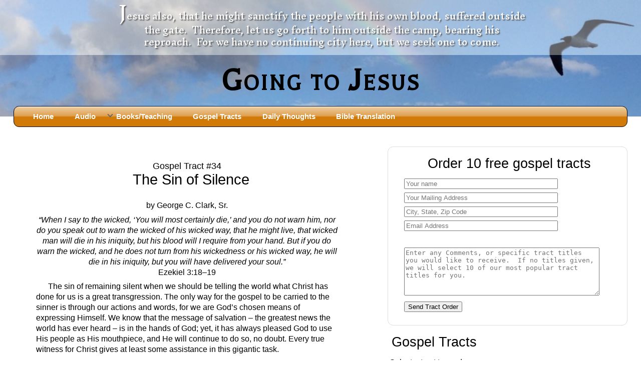

--- FILE ---
content_type: text/html; charset=UTF-8
request_url: https://goingtojesus.com/gtj_tracts.html?tname=tract-034-sinofsilence
body_size: 53829
content:
<!doctype html>
<html>	
<!--functions for tfm title and getcurrenturl for FB meta tags-->
	
	
<head>
<title>Going to Jesus.com Tracts - The Sin of Silence</title>
<meta property="og:url"           content="https://goingtojesus.com:443/gtj_tracts.html?tname=tract-034-sinofsilence" />
<meta property="og:type"          content="website" />
<meta property="og:title"         content="The Sin of Silence" />
<meta property="og:description"   content="Gospel tracts by George C. Clark and John D. Clark, Sr." />
<meta property="og:image"         content="https://www.goingtojesus.com/gtjr_img/tracts_wide.jpg" />
<meta charset="utf-8">
<meta name="viewport" content="width=device-width">
<meta name="description" content="Gospel tracts by George C. Clark and John D. Clark, Sr." /> 
<meta name="keywords" content="gospel tracts" />
<link rel="shortcut icon" type="image/x-icon" href="https://www.goingtojesus.com/gtj.ico"> 	
<link href='https://fonts.googleapis.com/css?family=Balthazar' rel='stylesheet' type='text/css'> 
<link href='https://fonts.googleapis.com/css?family=Inknut+Antiqua' rel='stylesheet' type='text/css'>
<link href="https://fonts.googleapis.com/css?family=Source+Sans+Pro" rel="stylesheet">
<link rel="stylesheet" type='text/css' href="gtjr_css/grid.css">  

<!-- all the important responsive layout stuff -->
<link rel="stylesheet" type='text/css' href="gtjr_css/responsive.css">
<!-- general boring stuff and some visual tweaks -->
<link rel="stylesheet" type='text/css' href="gtjr_css/screen.css">	 
<link rel="stylesheet" type='text/css' href="gtjr_css/mainmenu.css">
<link rel='stylesheet' type='text/css' href='gtjr_css/tractsbooks.css' /> 
<link rel='stylesheet' type='text/css' href='gtjr_css/tracts_navmenu.css' />
<link rel="stylesheet" type="text/css" href="gtjr_css/print.css" media="print" />  	 

<!-- Start VideoLightBox.com HEAD section -->
<link rel="stylesheet" href="https://www.goingtojesus.com/videolb/gtjr_videolightbox.css" type="text/css" >
<link rel="stylesheet" type="text/css" href="https://www.goingtojesus.com/videolb/gtjr_overlay-minimal.css">
<script src="https://www.goingtojesus.com/videolb/jquery.js"></script>
<script src="https://www.goingtojesus.com/videolb/swfobject.js"></script>
<script src="https://www.goingtojesus.com/videolb/jquery.tools.min.js"></script>
<script src="https://www.goingtojesus.com/videolb/videolightbox.js"></script>	  
<!-- End VideoLightBox.com HEAD section -->
<script src="https://ajax.googleapis.com/ajax/libs/jquery/1.9.1/jquery.min.js"></script>
<script>
	$(document).ready(function() {
		// Show or hide the sticky footer button
		$(window).scroll(function() {
			if ($(this).scrollTop() > 200) {
				$('.go-top').fadeIn(200);
				} else {
					$('.go-top').fadeOut(200);
					}
			});
			// Animate the scroll to top
			$('.go-top').click(function(event) {
				event.preventDefault();
				$('html, body').animate({scrollTop: 0}, 300);
				})
			});
</script>
<!-- Wimpy Engine (you only need one of these) -->
<script src="/wimpy/wimpy.js"></script>
</head>
<body>	  
 	
<div id="container-outer">
<div id="mainbanner" class='no-print'>
	<div id="verse2"><p class='noshow'><span style='font-size:200%;'>J</span>esus also, that he might sanctify the people with his own blood, suffered outside the gate. &nbsp;Therefore, let us go forth to him outside the camp, bearing his reproach.&nbsp; For we have no continuing city here, but we seek one to come.</p><p class="bandless">&nbsp;<br>&nbsp;<br>&nbsp;</p></div>
<div id='divhead'><h1 id="mainhead">Going to Jesus</h1></div>
		 
</div><!--mainbanner-->
<div class="container">	
<a name="TOP" id="TOP"></a>	

<!--menu here-->
<form id="cssplay_menuform">
<input type="reset" id="cssplay_reset" class="cssplay_ipHide">
<input type="checkbox" id="cssplay_menuToggle" class="cssplay_ipHide">
	<label for="cssplay_reset" title="Toggle Menu" id="cssplay_resetlabel"></label>	  

	<div id="cssplay_menuwrap" class='no-print'>
		<ul id="cssplay_menu">
			<li><a href="https://goingtojesus.com">Home</a></li> 
			<li><a href="https://goingtojesus.com/gtj_audio.html">Audio</a></li>
			<li><input type="radio" name="cssplay_div" id="cssplay_div1" class="cssplay_ipHide"><span>Books/Teaching<label for="cssplay_div1" class="cssplay_opensub"></label><label for="cssplay_reset" class="cssplay_closesub"></label></span> 
				
				<div class='double'>	 
					<dl><input type="checkbox" name="cssplay_sub" id="cssplay_sub1" class="cssplay_ipHide">
						<dt><label for="cssplay_sub1">Books</label></dt>
						<dd>
							<a href="https://goingtojesus.com/gtj_books.html?tname=afterjesusdied">After Jesus Died</a>
							<a href="https://goingtojesus.com/gtj_books.html?tname=fands">God Had A Son - <i>before Mary Did</i></a>
							<a href="https://goingtojesus.com/gtj_books.html?tname=word">Holy Bible<br>Is it the Word of God?</a>
							<a href="https://goingtojesus.com/gtj_books.html?tname=malachi">Malachi<br>Prophet to an apostate nation</a>
							<a href="https://goingtojesus.com/gtj_books.html?tname=marriage">Marriage &amp; Divorce<br>What does the Bible really say?</a>
							<a href="https://goingtojesus.com/gtj_books.html?tname=montanus">Montanus: Prophet to an Apostate Body of Christ</a>
							<a href="https://goingtojesus.com/gtj_books.html?tname=revelation">Revelation</a>
							<a href="https://www.goingtojesus.com/gtj_books.html?tname=slander">Slander</a>
							<a href="https://goingtojesus.com/gtj_books_solomon.html?tname=solomon00">Solomon's Wisdom<br>The Secret Pathway to Happiness</a>
							<a href="https://goingtojesus.com/gtj_books.html?tname=light">Spiritual Light</a>							
							<a href="https://goingtojesus.com/gtj_books.html?tname=suffering">Suffering and the Saints</a>		
							
							<a href="https://goingtojesus.com/gtj_audiotext.html?tname=apostatefathers">The Apostate Fathers</a>	
							<a href="https://www.goingtojesus.com/gtj_books.html?tname=greatapostasy">The Great Apostasy<br>How believers’ rejection of Paul’s gospel led to the formation of Christianity</a>
							<a href="https://www.goingtojesus.com/gtj_books.html?tname=the-jerusalem-council">The Jerusalem Council</a>
							<a href="https://www.goingtojesus.com/gtj_books.html?tname=sevenpillars">The Seven Pillars of the Gospel: The Unifying Bond of Peace</a>
							<a href="https://goingtojesus.com/gtj_books.html?tname=sos">The Sound of the Spirit at Spirit Baptism</a>
							<a href="https://goingtojesus.com/gtj_books.html?tname=tando">Tithes and Offerings<br>The Right Relationship Between a Pastor and His Congregation</a> 							
							<a href="https://goingtojesus.com/gtj_books.html?tname=hell">What the Bible really says about HELL</a>			
														
						</dd>
					</dl>
					<dl><input type="checkbox" name="cssplay_sub" id="cssplay_sub99" class="cssplay_ipHide">
						<dt><label for="cssplay_sub99">Teaching Series</label></dt>
						<dd>
							<a href="https://goingtojesus.com/site/php/newtestament.php" target="_blank">Understanding the New Testament (Old desktop site)</a>
							<a href="https://goingtojesus.com/gtj_books.html?tname=newbirth">The New Birth Teaching Series (audio with transcript)</a>
							<a href="https://goingtojesus.com/gtj_books.html?tname=pneumastudy">The “Pneuma” Study<br>Did New Testament Writers Think of God’s Spirit as a Person?</a>																												   
							<a href="https://goingtojesus.com/gtj_books.html?tname=trinitystudy">The Influence of Trinitarian Doctrine on Translations of the Bible</a>
						  	<a href="https://goingtojesus.com/gtj_otcourse-1010.html">Pastor John Clark’s Old Testament Course<br></a>												
																				
						</dd>
					</dl>
					
				</div>
			</li>																		
			<li><a href="https://goingtojesus.com/gtj_tracts.html">Gospel Tracts</a></li>
			<li><a href="https://goingtojesus.com/gtj_thoughts.html?tname=rdt01-18">Daily Thoughts</a></li>


			<li><a href="https://goingtojesus.com/gtj_translation.html">Bible Translation</a></li>

			
		</ul>
	</div>

</form>
<div id="cssplay_menutoggle">
	<label for="cssplay_menuToggle" title="Toggle Menu"></label>
</div>
<!--end menu-->
<div class="row col">

	<div class='no-print'><div class="fb-share-button fb" data-href="https://goingtojesus.com:443/gtj_tracts.html?tname=tract-034-sinofsilence" data-layout="button_count"></div></div>


	<div class="row">
		<div id='maincontent' class="col content main">  
			<h2 class='centered bandless no-print'>Gospel Tracts</h2>
<p class="centered bandless no-print">&nbsp;<b>Select a tract to read:</b></p>
<form id="tractsnav_menuform" class="bandless">
<input type="reset" id="tractsnav_reset" class="tractsnav_ipHide">
<input type="checkbox" id="tractsnav_menuToggle" class="tractsnav_ipHide">
	<label for="tractsnav_reset" title="Toggle Menu" id="tractsnav_resetlabel"></label>	  

	<div id="tractsnav_menuwrap" class='no-print'>

		<ul id="tractsnav_menu">
			
			<li><input type="radio" name="tractsnav_div" id="tractsnav_div1" class="tractsnav_ipHide"><span>Tracts 1-50<label for="tractsnav_div1" class="tractsnav_opensub"></label><label for="tractsnav_reset" class="tractsnav_closesub"></label></span> 
				
				<div>	 
					<dl><input type="checkbox" name="tractsnav_sub" id="tractsnav_sub1" class="tractsnav_ipHide">
					<dt></dt>
					<dd>  
						
					<a href="gtj_tracts.html?tname=tract-001-howireceived">1. How I Received the Holy Ghost <img src='/gtjr_img/speaker.svg' height='16px' alt='tract has audio'></a>
<a href="gtj_tracts.html?tname=tract-002-comingagain">2. Jesus Is Coming Again <img src='/gtjr_img/speaker.svg' height='16px' alt='tract has audio'></a>
<a href="gtj_tracts.html?tname=tract-003-youmustbebornagain">3. You Must Be Born Again <img src='/gtjr_img/speaker.svg' height='16px' alt='tract has audio'></a>
<a href="gtj_tracts.html?tname=tract-004-stirup">4. Stir Up the Gift of God <img src='/gtjr_img/speaker.svg' height='16px' alt='tract has audio'></a>
<a href="gtj_tracts.html?tname=tract-005-dreadedhour">5. The World’s Most Dreaded Hour <img src='/gtjr_img/speaker.svg' height='16px' alt='tract has audio'></a>
<a href="gtj_tracts.html?tname=tract-006-whatis">6. What is Salvation? <img src='/gtjr_img/speaker.svg' height='16px' alt='tract has audio'></a>
<a href="gtj_tracts.html?tname=tract-007-standstill">7. Stand Still in Jordan <img src='/gtjr_img/speaker.svg' height='16px' alt='tract has audio'></a>
<a href="gtj_tracts.html?tname=tract-009-grievedhearts">9. Grieved Hearts <img src='/gtjr_img/speaker.svg' height='16px' alt='tract has audio'></a>
<a href="gtj_tracts.html?tname=tract-010-seconddeath">10. The Second Death <img src='/gtjr_img/speaker.svg' height='16px' alt='tract has audio'></a>
<a href="gtj_tracts.html?tname=tract-011-fatherandson">11. The Father and the Son <img src='/gtjr_img/speaker.svg' height='16px' alt='tract has audio'></a>
<a href="gtj_tracts.html?tname=tract-012-suffering">12. Suffering and the Saints <img src='/gtjr_img/speaker.svg' height='16px' alt='tract has audio'></a>
<a href="gtj_tracts.html?tname=tract-013-cancerconquered">13. Cancer Conquered <img src='/gtjr_img/speaker.svg' height='16px' alt='tract has audio'></a>
<a href="gtj_tracts.html?tname=tract-014-thechurch">14. The Church? <img src='/gtjr_img/speaker.svg' height='16px' alt='tract has audio'></a> 
<a href="gtj_tracts.html?tname=tract-015-howpreach">15. How Shall They Preach, Except They Be Sent? <img src='/gtjr_img/speaker.svg' height='16px' alt='tract has audio'></a>
<a href="gtj_tracts.html?tname=tract-016-haveyoureceived">16. Have You Received the Holy Ghost Since You Believed? <img src='/gtjr_img/speaker.svg' height='16px' alt='tract has audio'></a>
<a href="gtj_tracts.html?tname=tract-017-patience">17. Patience <img src='/gtjr_img/speaker.svg' height='16px' alt='tract has audio'</a>
<a href="gtj_tracts.html?tname=tract-018-alonewithgod">18. Alone With God <img src='/gtjr_img/speaker.svg' height='16px' alt='tract has audio'></a>    
<a href="gtj_tracts.html?tname=tract-019-tithesandofferings">19. Tithes and Offerings <img src='/gtjr_img/speaker.svg' height='16px' alt='tract has audio'></a> 
<a href="gtj_tracts.html?tname=tract-020-prayer">20. Prayer <img src='/gtjr_img/speaker.svg' height='16px' alt='tract has audio'></a>
<a href="gtj_tracts.html?tname=tract-021-truesabbath">21. The True Sabbath <img src='/gtjr_img/speaker.svg' height='16px' alt='tract has audio'></a>
<a href="gtj_tracts.html?tname=tract-022-besetting">22. The Besetting Sin <img src='/gtjr_img/speaker.svg' height='16px' alt='tract has audio'></a>
<a href="gtj_tracts.html?tname=tract-023-cryrighteous">23. The Cry of the Righteous <img src='/gtjr_img/speaker.svg' height='16px' alt='tract has audio'></a>
<a href="gtj_tracts.html?tname=tract-024-harvest">24. What Will the Harvest Be? <img src='/gtjr_img/speaker.svg' height='16px' alt='tract has audio'></a>
<a href="gtj_tracts.html?tname=tract-025-marriage">25. Marriage and Divorce <img src='/gtjr_img/speaker.svg' height='16px' alt='tract has audio'></a>   
<a href="gtj_tracts.html?tname=tract-026-takingthename">26. Taking the Name of the Lord <img src='/gtjr_img/speaker.svg' height='16px' alt='tract has audio'></a>
<a href="gtj_tracts.html?tname=tract-027-keys">27. The Keys of the Kingdom <img src='/gtjr_img/speaker.svg' height='16px' alt='tract has audio'></a> 
<a href="gtj_tracts.html?tname=tract-028-works">28. Works <img src='/gtjr_img/speaker.svg' height='16px' alt='tract has audio'></a> 
<a href="gtj_tracts.html?tname=tract-029-politicsandbelievers">29. Politics and Believers <img src='/gtjr_img/speaker.svg' height='16px' alt='tract has audio'></a>
<a href="gtj_tracts.html?tname=tract-030-unequallyyokedm">30. Unequally Yoked in Marriage <img src='/gtjr_img/speaker.svg' height='16px' alt='tract has audio'></a> 
<a href="gtj_tracts.html?tname=tract-031-comingoutbabylon">31. Coming Out of Babylon <img src='/gtjr_img/speaker.svg' height='16px' alt='tract has audio'></a>
<a href="gtj_tracts.html?tname=tract-032-forgivenwoman">32. The Forgiven Woman <img src='/gtjr_img/speaker.svg' height='16px' alt='tract has audio'></a>
<a href="gtj_tracts.html?tname=tract-033-newearth">33. The New Earth <img src='/gtjr_img/speaker.svg' height='16px' alt='tract has audio'></a>  
<a href="gtj_tracts.html?tname=tract-034-sinofsilence">34. The Sin of Silence <img src='/gtjr_img/speaker.svg' height='16px' alt='tract has audio'></a> 
<a href="gtj_tracts.html?tname=tract-035-freedom">35. Freedom <img src='/gtjr_img/speaker.svg' height='16px' alt='tract has audio'></a>
<a href="gtj_tracts.html?tname=tract-036-godsofthegentiles">36. Gods of the Gentiles <img src='/gtjr_img/speaker.svg' height='16px' alt='tract has audio'></a>
<a href="gtj_tracts.html?tname=tract-037-whynothealed">37. Why Some Are Not Healed <img src='/gtjr_img/speaker.svg' height='16px' alt='tract has audio'></a>
<a href="gtj_tracts.html?tname=tract-038-pillars">38. The Seven Pillars <img src='/gtjr_img/speaker.svg' height='16px' alt='tract has audio'></a>
<a href="gtj_tracts.html?tname=tract-039-moreabundantly">39. Life, More Abundantly <img src='/gtjr_img/speaker.svg' height='16px' alt='tract has audio'></a>
<a href="gtj_tracts.html?tname=tract-040-fear">40. Fear <img src='/gtjr_img/speaker.svg' height='16px' alt='tract has audio'></a>
<a href="gtj_tracts.html?tname=tract-041-comforterstestimony">41. The Comforter’s Testimony <img src='/gtjr_img/speaker.svg' height='16px' alt='tract has audio'></a>
<a href="gtj_tracts.html?tname=tract-042-myfriend">42. This is My Friend <img src='/gtjr_img/speaker.svg' height='16px' alt='tract has audio'></a>  
<a href="gtj_tracts.html?tname=tract-043-conversion">43. Conversion <img src='/gtjr_img/speaker.svg' height='16px' alt='tract has audio'></a>
<a href="gtj_tracts.html?tname=tract-044-timedrawsnear">44. The Time Is Drawing Near? <img src='/gtjr_img/speaker.svg' height='16px' alt='tract has audio'></a> 
<a href="gtj_tracts.html?tname=tract-045-songs">45. Songs in the Night <img src='/gtjr_img/speaker.svg' height='16px' alt='tract has audio'></a>
<a href="gtj_tracts.html?tname=tract-046-mastersnet">46. The Master’s Net <img src='/gtjr_img/speaker.svg' height='16px' alt='tract has audio'></a>   
<a href="gtj_tracts.html?tname=tract-047-trialsopportunities">47. Trials are Opportunities <img src='/gtjr_img/speaker.svg' height='16px' alt='tract has audio'></a> 
<a href="gtj_tracts.html?tname=tract-048-messenger">48. Receiving the Messenger <img src='/gtjr_img/speaker.svg' height='16px' alt='tract has audio'></a>
<a href="gtj_tracts.html?tname=tract-049-sevenmessages">49. Seven Messages to the Seven Pastors <img src='/gtjr_img/speaker.svg' height='16px' alt='tract has audio'></a>
<a href="gtj_tracts.html?tname=tract-050-keeppure">50. Keep Yourself Pure <img src='/gtjr_img/speaker.svg' height='16px' alt='tract has audio'></a>

					</dd>
					</dl>																				   
								
				</div>
			</li>																	

			<li><input type="radio" name="tractsnav_div" id="tractsnav_div2" class="tractsnav_ipHide"><span>Tracts 51-100<label for="tractsnav_div2" class="tractsnav_opensub"></label><label for="tractsnav_reset" class="tractsnav_closesub"></label></span>
				<div>
					<dl><input type="checkbox" name="tractsnav_sub" id="tractsnav_sub99" class="tractsnav_ipHide">
					<dt></dt>
					<dd>
					<a href="gtj_tracts.html?tname=tract-051-newbirth">51. The New Birth <img src='/gtjr_img/speaker.svg' height='16px' alt='tract has audio'></a>
<a href="gtj_tracts.html?tname=tract-052-johnjesus">52. John the Baptist and Jesus <img src='/gtjr_img/speaker.svg' height='16px' alt='tract has audio'></a>
<a href="gtj_tracts.html?tname=tract-053-denyingjesus">53. Denying Jesus <img src='/gtjr_img/speaker.svg' height='16px' alt='tract has audio'></a>
<a href="gtj_tracts.html?tname=tract-054-bruisedreeds">54. Bruised Reeds <img src='/gtjr_img/speaker.svg' height='16px' alt='tract has audio'></a>
<a href="gtj_tracts.html?tname=tract-056-wisefoolish">56. The Wise and the Foolish <img src='/gtjr_img/speaker.svg' height='16px' alt='tract has audio'></a>
<a href="gtj_tracts.html?tname=tract-057-holiness">57. Holiness <img src='/gtjr_img/speaker.svg' height='16px' alt='tract has audio'</a>
<a href="gtj_tracts.html?tname=tract-058-isjesusgod">58. Is Jesus God? <img src='/gtjr_img/speaker.svg' height='16px' alt='tract has audio'></a>
<a href="gtj_tracts.html?tname=tract-059-christorxty">59. Christ or Christianity <img src='/gtjr_img/speaker.svg' height='16px' alt='tract has audio'></a> 
<a href="gtj_tracts.html?tname=tract-060-havefaith">60. Have Faith In God <img src='/gtjr_img/speaker.svg' height='16px' alt='tract has audio'></a> 
<a href="gtj_tracts.html?tname=tract-061-worthytosuffer">61. Worthy to Suffer <img src='/gtjr_img/speaker.svg' height='16px' alt='tract has audio'></a>
<a href="gtj_tracts.html?tname=tract-063-fourkinds">63. Four Kinds of Soil <img src='/gtjr_img/speaker.svg' height='16px' alt='tract has audio'></a>
<a href="gtj_tracts.html?tname=tract-064-communion">64. Communion <img src='/gtjr_img/speaker.svg' height='16px' alt='tract has audio'></a> 
<a href="gtj_tracts.html?tname=tract-065-thefullnessoftime">65. The Fullness of Time <img src='/gtjr_img/speaker.svg' height='16px' alt='tract has audio'></a>
<a href="gtj_tracts.html?tname=tract-066-baptism">66. Baptism <img src='/gtjr_img/speaker.svg' height='16px' alt='tract has audio'></a> 
<a href="gtj_tracts.html?tname=tract-068-noroom">68. No Room <img src='/gtjr_img/speaker.svg' height='16px' alt='tract has audio'</a>
<a href="gtj_tracts.html?tname=tract-069-crucified">69. Crucified With Christ <img src='/gtjr_img/speaker.svg' height='16px' alt='tract has audio'</a>
<a href="gtj_tracts.html?tname=tract-070-homosexuality">70. Homosexuality and the Bible <img src='/gtjr_img/speaker.svg' height='16px' alt='tract has audio'></a>
<a href="gtj_tracts.html?tname=tract-071-kingdomofgod">71. The Kingdom of God <img src='/gtjr_img/speaker.svg' height='16px' alt='tract has audio'></a>
<a href="gtj_tracts.html?tname=tract-072-gospelofchrist">72. The Gospel of Christ <img src='/gtjr_img/speaker.svg' height='16px' alt='tract has audio'></a>
<a href="gtj_tracts.html?tname=tract-073-weddinggarment">73. A Wedding Garment <img src='/gtjr_img/speaker.svg' height='16px' alt='tract has audio'></a>
<a href="gtj_tracts.html?tname=tract-074-perseverance">74. Perseverance <img src='/gtjr_img/speaker.svg' height='16px' alt='tract has audio'></a>
<a href="gtj_tracts.html?tname=tract-075-resurrection">75. The Resurrection <img src='/gtjr_img/speaker.svg' height='16px' alt='tract has audio'></a>
<a href="gtj_tracts.html?tname=tract-076-salvation">76. Salvation <img src='/gtjr_img/speaker.svg' height='16px' alt='tract has audio'></a>
<a href="gtj_tracts.html?tname=tract-077-sanctification">77. Sanctification <img src='/gtjr_img/speaker.svg' height='16px' alt='tract has audio'></a>
<a href="gtj_tracts.html?tname=tract-078-newcommandments">78. New Commandments <img src='/gtjr_img/speaker.svg' height='16px' alt='tract has audio'></a> 
<a href="gtj_tracts.html?tname=tract-079-sacrificeofchrist">79. The Sacrifice of Christ <img src='/gtjr_img/speaker.svg' height='16px' alt='tract has audio'></a> 
<a href="gtj_tracts.html?tname=tract-080-sealofgod">80. The Seal of God <img src='/gtjr_img/speaker.svg' height='16px' alt='tract has audio'></a>
<a href="gtj_tracts.html?tname=tract-081-soundofthespirit">81. The Sound of the Spirit <img src='/gtjr_img/speaker.svg' height='16px' alt='tract has audio'></a>
<a href="gtj_tracts.html?tname=tract-082-wrath">82. The Wrath of God <img src='/gtjr_img/speaker.svg' height='16px' alt='tract has audio'></a>
<a href="gtj_tracts.html?tname=tract-084-godscompass">84. God’s Compass <img src='/gtjr_img/speaker.svg' height='16px' alt='tract has audio'></a>
<a href="gtj_tracts.html?tname=tract-085-perfection">85. Perfection <img src='/gtjr_img/speaker.svg' height='16px' alt='tract has audio'></a>
<a href="gtj_tracts.html?tname=tract-086-abomination">86. The Abomination of Desolation <img src='/gtjr_img/speaker.svg' height='16px' alt='tract has audio'></a>
<a href="gtj_tracts.html?tname=tract-087-antichrist">87. Antichrist <img src='/gtjr_img/speaker.svg' height='16px' alt='tract has audio'></a> 
<a href="gtj_tracts.html?tname=tract-088-wayofgrace">88. The Way of Grace <img src='/gtjr_img/speaker.svg' height='16px' alt='tract has audio'></a> 
<a href="gtj_tracts.html?tname=tract-090-relationships">90. Relationships <img src='/gtjr_img/speaker.svg' height='16px' alt='tract has audio'></a>
<a href="gtj_tracts.html?tname=tract-091-vineyard">91. The Vineyard of God <img src='/gtjr_img/speaker.svg' height='16px' alt='tract has audio'></a>
<a href="gtj_tracts.html?tname=tract-092-saul">92. The Conversion of Saul <img src='/gtjr_img/speaker.svg' height='16px' alt='tract has audio'></a>
<a href="gtj_tracts.html?tname=tract-093-subdued">93. Subdued <img src='/gtjr_img/speaker.svg' height='16px' alt='tract has audio'></a>
<a href="gtj_tracts.html?tname=tract-094-spiritofchrist">94. The Spirit of Christ <img src='/gtjr_img/speaker.svg' height='16px' alt='tract has audio'></a> 
<a href="gtj_tracts.html?tname=tract-095-bloodofchrist">95. The Blood of Christ <img src='/gtjr_img/speaker.svg' height='16px' alt='tract has audio'></a> 
<a href="gtj_tracts.html?tname=tract-096-serpentdove">96. Spirit of a Serpent, Spirit of a Dove <img src='/gtjr_img/speaker.svg' height='16px' alt='tract has audio'></a>
<a href="gtj_tracts.html?tname=tract-097-gluttony">97. Gluttony <img src='/gtjr_img/speaker.svg' height='16px' alt='tract has audio'></a>
<a href="gtj_tracts.html?tname=tract-098-lostlamb">98. The Lost Lamb <img src='/gtjr_img/speaker.svg' height='16px' alt='tract has audio'></a>
<a href="gtj_tracts.html?tname=tract-099-burners">99. Scripture Burners <img src='/gtjr_img/speaker.svg' height='16px' alt='tract has audio'></a>
<a href="gtj_tracts.html?tname=tract-100-bleating-and-lowing">100. Bleating and Lowing <img src='/gtjr_img/speaker.svg' height='16px' alt='tract has audio'></a>
					</dd>
					</dl>
				</div>
			</li>

		</ul>
	</div>

</form>
<div id="tractsnav_menutoggle">
	<label for="tractsnav_menuToggle" title="Toggle Menu"></label>
</div>


		
			<p class='no-print'>&nbsp;</p>
			
			<div style='margin:0 0 1em 0;' class='centered no-print'>
<div data-wimpyplayer data-skin='/wimpy/wimpy.skins/gtj2.tsv' data-startUpText='Click to Hear Tract Read' data-media='/gtjr_audio/Gospel%20Tracts/34. The Sin of Silence.mp3' data-volume=0.65 data-glyphFile='M' data-glyphList='g'></div>
</div>			<div class='centered'>Gospel Tract #34<br><h2>The Sin of Silence</h2>
<p>by George C. Clark, Sr.</p>
<p><i>“When I say to the wicked, ‘You will most certainly die,’ and you do not warn him, nor do you speak out to warn the wicked of his wicked way, that he might live,
that wicked man will die in his iniquity, but his blood will I require from your hand. But if you do warn the wicked, and he does not turn from his wickedness or his wicked way, he will die in his iniquity, but you will have delivered your soul.”</i><br>Ezekiel 3:18–19</p>
</div>
<p>The sin of remaining silent when we should be telling the world what Christ has done for us is a great transgression.  The only way for the gospel to be carried to the sinner is through our actions and words, for we are God’s chosen means of expressing Himself.  We know that the message of salvation – the greatest news the world has ever heard – is in the hands of God; yet, it has always pleased God to use His people as His mouthpiece, and He will continue to do so, no doubt.  Every true witness for Christ gives at least some assistance in this gigantic task.</p>
<p>Is it not a sin for us to refuse to speak up and warn unbelievers of the wrath of God which will surely come upon this world of darkness?  Can we be right with God and say nothing against the present evils, though they be among our relatives, classmates, and associates?</p>
<p>Still, there are many who are keeping the good news to themselves.  They may fear the reaction which the word of God often draws from those who refuse it.  Or, they may not want to be branded as different from others.  To state it plainly, they desire to be like the world instead of like Jesus.  But the world expects us to speak out against wrong; let’s not disappoint both the world and our God by committing the sin of silence.</p>
<p>There is an axiom that “silence gives consent.”  This is true in the case of believers who refuse to openly and audibly denounce sin.  In the Bible, we read that at the stoning of Stephen, Paul, as a young man, “<i>was in complete agreement with his killing</i>” (Acts 8:1).  But how did he consent to that cruel injustice?  We are told that those who stoned Stephen “<i>laid down their garments at the feet of a young man named Saul [Paul’s earlier name]</i>.”  As far as we know, young Paul never said a word at Stephen’s execution; still, he was as guilty of that crime against Christ as any who threw a stone.</p>
<p>My Reader, can’t you see the danger in making no utterance against wrong?  Oh, that sin of silence, when God would have us to speak up, speak out, and influence others!</p>
<p>God does not communicate truth for it to be buried but to be passed on to others.  Can you imagine Andrew not telling his brother Peter that he had found the Messiah?  Think what it would have meant, had the disciples kept quiet about the resurrection of Christ.  But when Peter and John were commanded by the rulers of the Jews not to speak any more about Jesus, they said, “<i>We cannot but speak the things that we have seen and heard</i>.” (Acts 4:20).</p>
<p>There was only one Judas Iscariot; at the same time, there were many, young and old, who silently lined the streets of Jerusalem, watching Jesus struggle with the burden of the cross. During the trial of our Lord, thousands of people knew there was a great injustice taking place before their very eyes, but they did not speak out against it.  Think how few rose up in protest, and ask yourself this question, “What would I have done, had I been there?” We can only answer that question by answering this one: “What am I doing about it now?”  I hope, dear Reader, that you are not letting Christ be crucified anew because of an habitual disinclination to speak out against wrong and make a stand for that which is right and just.</p>
<p>Jesus, in speaking of repentance and remission of sins, told his followers, “<i>You are witnesses of these things</i>” (Lk. 24:48).  Reader, have you told someone about the way of life today? Yesterday?  How about the day before?  Unless we are daily testifying of our blessed Savior, we are poor witnesses for the cause of Christ.</p>
<p>“We are not all called to tell the world about Christ,” someone has said.  This has been a common protest among many silent believers.  And yes, we all know that God gives to some the specific task of preaching the gospel to unbelieving multitudes.  However, this does not excuse believers who do not have that calling from the responsibility to be witnesses of the grace of God in their lives.  Every child of God will find, sooner or later, that he or she must speak up and be a faithful witness, or be a failure in the faith he represents.  A true believer is a witness of Jesus Christ.  No one is exempt from that calling.</p>
<p>The saints who lived immediately following the resurrection and ascension of our Lord were effective as witnesses, for they were driven with an inner compulsion to go out and bestir the people by introducing them to the living Word of God.  Within a few years, they came to be known as people who “turned the world upside down.”</p>
<p>Paul charged the elders of Ephesus, “<i>Be on guard, and remember that for three years, night and day, I did not cease from exhorting each one with tears</i>” (Acts 20:31).  Child of God, let’s take this statement of Paul’s and make it our own, bearing in mind the words of the Psalmist (126:5): “<i>Those who sow in tears shall reap with shouts of joy</i>.”  Those glorious words have comforted the hearts of earth-weary saints from that day until now.  And may I say, if we are hoping for a good reaping, we had better be serious enough to start shedding a few tears to moisten the seeds we are sowing.  Our words seem to penetrate the heart more deeply when sprinkled by drops of sincerity and compassion.  The Psalmist (126:6) portrayed this beautifully when he said, “<i>Those who trudge out weeping, carrying seed for sowing, will surely come in rejoicing, carrying his sheaves</i>.”</p>
<p>My brother, my sister, we have the priceless privilege of testifying to the world about Jesus, and our testimonies are the means by which we overcome the wicked forces which confront us in this world (Rev. 12:10–11).  This warfare is a battle to the death.  There are no stalemates.  Either you overcome the world or you will be overcome by it. But be of good cheer.  The One who called us has overcome the world and has given us His strength with which to subdue the powers of darkness.</p>
<p>Now I commend you, my friends, “<i>to Him who is able to keep you from stumbling and to make you stand without blemish in the presence of His glory with great joy</i>.”</p>
<div class='centered'>
<h4>My Confession</h4>
<p>by George C. Clark, Sr.</p>
<p>I remember years ago,<br>
when the Lord I did not know,<br>
How he sent conviction down upon my soul.<br>
My sins were washed away<br>
for I prayed both night and day<br>
‘til Jesus safely took me in his fold.</p>
<p>I traveled on with him, my life so free from sin,<br>
God only knows the joy that came to me.<br>
But soon just like the rest, I failed to pass a test,<br>
Old Satan robbed me of my victory.</p>
<p>I struggled on to see if I could get back free.<br>
At times I doubted if I ever would.<br>
But when I took to Him an offering for my sin,<br>
I confessed my guiltness to Him as I should.</p>
<p>He made me over new, which no one else could do.<br>
I mean the fire and power surely came!<br>
He set my soul afire with such a strong desire!<br>
The victory I must keep now in His name.</p>
<p>I mean I want to go when I leave here below<br>
to a land that’s never known a sorrowful care.<br>
It will all be joy and peace, and life will never cease.<br>
I’m longing for that morning to appear!</p>
</div> 
			
			
			<div id='br_outer'>
				<div id='bibRefForm' class='refpopup'><!--popup div for entering bookmark note and adding to bookmarks-->
					<div class='ref-container'>
						
			
						<div id='verses'>
						</div>
					</div>
				</div>
			</div>
			
			
			
			
		</div><!--col content main--> 
		
		
		
		<div class="col sidebar candmore no-print">
					<div class="box">
<h3>Order 10 free gospel tracts</h3>	  
<form action="https://www.goingtojesus.com/mygdform-tract-orders.php" method="post" id="frm1" >   

<ul id="contactform">	
	<li>
	<li><input type="text" name="a-yourname" placeholder='Your name' id='yourname' size="28" maxlength="100"></li>
	
	<li><input type="text" name="youraddress" id='youraddress' size="28" maxlength="200" placeholder='Your Mailing Address'></li>
	<li><input type="text" name="yourcity" id='yourcity' size="28" maxlength="200" placeholder='City, State, Zip Code'></li>
		
	<li><input type="text" name="youremail" id='youremail' size="28" maxlength="100" placeholder='Email Address'></li>  
	<li><label>&nbsp;<span id='linksErr' style='color:red;display:none;'>No links allowed</span></label></li>
	<li><textarea name="z-comments" id="c2" rows="6" cols="30" maxlength="500" placeholder="Enter any Comments, or specific tract titles you would like to receive.  If no titles given, we will select 10 of our most popular tract titles for you."></textarea></li>	
	
    <li><button onclick='let x=submitForm(); if (x){return true;} else {return false;}'>Send Tract Order</button></li>

</ul>	
</form>   

</div><!--tindex-->	  


<script>
  (function(){
      var x = document.getElementById('yourname');
      x.addEventListener('keypress',function(event){
          if(event.keyCode == 13) {
              event.preventDefault();
          }
      });
  }());
  (function(){
      var x = document.getElementById('youraddress');
      x.addEventListener('keypress',function(event){
          if(event.keyCode == 13) {
              event.preventDefault();
          }
      });
  }());
  (function(){
      var x = document.getElementById('youremail');
      x.addEventListener('keypress',function(event){
          if(event.keyCode == 13) {
              event.preventDefault();
          }
      });
  }());
  (function(){
      var x = document.getElementById('yourcity');
      x.addEventListener('keypress',function(event){
          if(event.keyCode == 13) {
              event.preventDefault();
          }
      });
  }());
  (function(){
      var x = document.getElementById('c2');
      x.addEventListener('keypress',function(event){
          if(event.keyCode == 13) {
              event.preventDefault();
          }
      });
  }());
  
</script>

<script>
function submitForm() {
let commentText=document.getElementById('c2').value;
let result = commentText.match(/https?/gi);

if (result) { 
	document.getElementById('linksErr').style.display='inline';
	return false;}
else {
	commentText=commentText+String.fromCharCode(13)+"Submit checked";
	document.getElementById('c2').value=commentText;
	return true;}

}
</script>  			
					<h3>Gospel Tracts</h3>
					<p>Select a tract to read.</p>
	
			<div class="row">		  

				<div class="col info">
					<dl>
					<dt>Tracts 1-50</dt>	
					<dd><a href="gtj_tracts.html?tname=tract-001-howireceived" id="howireceived">1. How I Received the Holy Ghost <img src='/gtjr_img/speaker.svg' height='16px' alt='tract has audio'></a></dd>
					<dd><a href="gtj_tracts.html?tname=tract-002-comingagain" id="comingagain">2. Jesus Is Coming Again <img src='/gtjr_img/speaker.svg' height='16px' alt='tract has audio'></a></dd>
					<dd><a href="gtj_tracts.html?tname=tract-003-youmustbebornagain" id="youmust">3. You Must Be Born Again <img src='/gtjr_img/speaker.svg' height='16px' alt='tract has audio'></a></dd>
					<dd><a href="gtj_tracts.html?tname=tract-004-stirup" id="stirup">4. Stir Up the Gift of God <img src='/gtjr_img/speaker.svg' height='16px' alt='tract has audio'></a></dd>
					<dd><a href="gtj_tracts.html?tname=tract-005-dreadedhour" id="dreadedhour">5. The World’s Most Dreaded Hour <img src='/gtjr_img/speaker.svg' height='16px' alt='tract has audio'></a></dd>
					<dd><a href="gtj_tracts.html?tname=tract-006-whatis" id="whatis">6. What is Salvation? <img src='/gtjr_img/speaker.svg' height='16px' alt='tract has audio'></a></dd>
					<dd><a href="gtj_tracts.html?tname=tract-007-standstill" id="standstill">7. Stand Still in Jordan <img src='/gtjr_img/speaker.svg' height='16px' alt='tract has audio'></a></dd>
					
					<dd><a href="gtj_tracts.html?tname=tract-009-grievedhearts" id="grievedhearts">9. Grieved Hearts <img src='/gtjr_img/speaker.svg' height='16px' alt='tract has audio'></dd>    
					<dd><a href="gtj_tracts.html?tname=tract-010-seconddeath" id="seconddeath">10. The Second Death <img src='/gtjr_img/speaker.svg' height='16px' alt='tract has audio'></a></dd>
					<dd><a href="gtj_tracts.html?tname=tract-011-fatherandson" id="fatherandson">11. The Father and the Son <img src='/gtjr_img/speaker.svg' height='16px' alt='tract has audio'></a></dd>
					<dd><a href="gtj_tracts.html?tname=tract-012-suffering" id="suffering">12. Suffering and the Saints <img src='/gtjr_img/speaker.svg' height='16px' alt='tract has audio'></a></dd>
					<dd><a href="gtj_tracts.html?tname=tract-013-cancerconquered" id="cancerconquered">13. Cancer Conquered <img src='/gtjr_img/speaker.svg' height='16px' alt='tract has audio'></a></dd>
					<dd><a href="gtj_tracts.html?tname=tract-014-thechurch" id="thechurch">14. The Church? <img src='/gtjr_img/speaker.svg' height='16px' alt='tract has audio'></a></dd> 
					<dd><a href="gtj_tracts.html?tname=tract-015-howpreach" id="howpreach">15. How Shall They Preach, Except They Be Sent? <img src='/gtjr_img/speaker.svg' height='16px' alt='tract has audio'></a></dd>
					<dd><a href="gtj_tracts.html?tname=tract-016-haveyoureceived" id="haveyoureceived">16. Have You Received the Holy Ghost Since You Believed? <img src='/gtjr_img/speaker.svg' height='16px' alt='tract has audio'></a></dd>
					<dd><a href="gtj_tracts.html?tname=tract-017-patience" id="patience">17. Patience <img src='/gtjr_img/speaker.svg' height='16px' alt='tract has audio'</a></dd>
					<dd><a href="gtj_tracts.html?tname=tract-018-alonewithgod" id="alonewithgod">18. Alone With God <img src='/gtjr_img/speaker.svg' height='16px' alt='tract has audio'></a></dd>    
					<dd><a href="gtj_tracts.html?tname=tract-019-tithesandofferings" id="tithesandofferings">19. Tithes and Offerings <img src='/gtjr_img/speaker.svg' height='16px' alt='tract has audio'></a></dd> 
					<dd><a href="gtj_tracts.html?tname=tract-020-prayer" id="prayer">20. Prayer <img src='/gtjr_img/speaker.svg' height='16px' alt='tract has audio'></a></dd>
					<dd><a href="gtj_tracts.html?tname=tract-021-truesabbath" id="truesabbath">21. The True Sabbath <img src='/gtjr_img/speaker.svg' height='16px' alt='tract has audio'></a></dd>
					<dd><a href="gtj_tracts.html?tname=tract-022-besetting" id="besetting">22. The Besetting Sin <img src='/gtjr_img/speaker.svg' height='16px' alt='tract has audio'></a></dd>
					<dd><a href="gtj_tracts.html?tname=tract-023-cryrighteous" id="cryrighteous">23. The Cry of the Righteous <img src='/gtjr_img/speaker.svg' height='16px' alt='tract has audio'></a></dd>
					<dd><a href="gtj_tracts.html?tname=tract-024-harvest" id="harvest">24. What Will the Harvest Be? <img src='/gtjr_img/speaker.svg' height='16px' alt='tract has audio'></a></dd>
					<dd><a href="gtj_tracts.html?tname=tract-025-marriage" id="marriage">25. Marriage and Divorce <img src='/gtjr_img/speaker.svg' height='16px' alt='tract has audio'></a></dd>   
					<dd><a href="gtj_tracts.html?tname=tract-026-takingthename" id="tract26">26. Taking the Name of the Lord <img src='/gtjr_img/speaker.svg' height='16px' alt='tract has audio'></a></dd>
					<dd><a href="gtj_tracts.html?tname=tract-027-keys" id="keys">27. The Keys of the Kingdom <img src='/gtjr_img/speaker.svg' height='16px' alt='tract has audio'></a></dd> 
					<dd><a href="gtj_tracts.html?tname=tract-028-works" id="tract199">28. Works <img src='/gtjr_img/speaker.svg' height='16px' alt='tract has audio'></a></dd> 
					<dd><a href="gtj_tracts.html?tname=tract-029-politicsandbelievers" id="politicsbelievers">29. Politics and Believers <img src='/gtjr_img/speaker.svg' height='16px' alt='tract has audio'></a></dd>
					<dd><a href="gtj_tracts.html?tname=tract-030-unequallyyokedm" id="unequallyyokedm">30. Unequally Yoked in Marriage <img src='/gtjr_img/speaker.svg' height='16px' alt='tract has audio'></a></dd> 
					<dd><a href="gtj_tracts.html?tname=tract-031-comingoutbabylon" id="comingoutbabylon">31. Coming Out of Babylon <img src='/gtjr_img/speaker.svg' height='16px' alt='tract has audio'></a></dd>
					<dd><a href="gtj_tracts.html?tname=tract-032-forgivenwoman" id="tract32">32. The Forgiven Woman <img src='/gtjr_img/speaker.svg' height='16px' alt='tract has audio'></a></dd>
					<dd><a href="gtj_tracts.html?tname=tract-033-newearth" id="newearth">33. The New Earth <img src='/gtjr_img/speaker.svg' height='16px' alt='tract has audio'></a></dd>  
					<dd><a href="gtj_tracts.html?tname=tract-034-sinofsilence" id="tract34">34. The Sin of Silence <img src='/gtjr_img/speaker.svg' height='16px' alt='tract has audio'></a></dd> 
					<dd><a href="gtj_tracts.html?tname=tract-035-freedom" id="tract35">35. Freedom <img src='/gtjr_img/speaker.svg' height='16px' alt='tract has audio'></a></dd>
					<dd><a href="gtj_tracts.html?tname=tract-036-godsofthegentiles" id="godsofthegentiles">36. Gods of the Gentiles <img src='/gtjr_img/speaker.svg' height='16px' alt='tract has audio'></a></dd>
					<dd><a href="gtj_tracts.html?tname=tract-037-whynothealed" id="tract37">37. Why Some Are Not Healed <img src='/gtjr_img/speaker.svg' height='16px' alt='tract has audio'></a></dd>
					<dd><a href="gtj_tracts.html?tname=tract-038-pillars" id="pillars">38. The Seven Pillars <img src='/gtjr_img/speaker.svg' height='16px' alt='tract has audio'></a></dd>
					<dd><a href="gtj_tracts.html?tname=tract-039-moreabundantly" id="tract39">39. Life, More Abundantly <img src='/gtjr_img/speaker.svg' height='16px' alt='tract has audio'></a></dd>
					<dd><a href="gtj_tracts.html?tname=tract-040-fear" id="tract40">40. Fear <img src='/gtjr_img/speaker.svg' height='16px' alt='tract has audio'></a></dd>
					<dd><a href="gtj_tracts.html?tname=tract-041-comforterstestimony" id="tract41">41. The Comforter’s Testimony <img src='/gtjr_img/speaker.svg' height='16px' alt='tract has audio'></a></dd>
					<dd><a href="gtj_tracts.html?tname=tract-042-myfriend" id="tract42">42. This is My Friend <img src='/gtjr_img/speaker.svg' height='16px' alt='tract has audio'></a></dd>  
					<dd><a href="gtj_tracts.html?tname=tract-043-conversion" id="conversion">43. Conversion <img src='/gtjr_img/speaker.svg' height='16px' alt='tract has audio'></a></dd>
					<dd><a href="gtj_tracts.html?tname=tract-044-timedrawsnear" id="timedrawsnear">44. The Time Is Drawing Near? <img src='/gtjr_img/speaker.svg' height='16px' alt='tract has audio'></a></dd> 
					<dd><a href="gtj_tracts.html?tname=tract-045-songs" id="songs">45. Songs in the Night <img src='/gtjr_img/speaker.svg' height='16px' alt='tract has audio'></a></dd>
					<dd><a href="gtj_tracts.html?tname=tract-046-mastersnet" id="mastersnet">46. The Master’s Net <img src='/gtjr_img/speaker.svg' height='16px' alt='tract has audio'></a></dd>   
					<dd><a href="gtj_tracts.html?tname=tract-047-trialsopportunities" id="tract47">47. Trials are Opportunities <img src='/gtjr_img/speaker.svg' height='16px' alt='tract has audio'></a></dd> 
					<dd><a href="gtj_tracts.html?tname=tract-048-messenger" id="messenger">48. Receiving the Messenger <img src='/gtjr_img/speaker.svg' height='16px' alt='tract has audio'></a></dd>
					<dd><a href="gtj_tracts.html?tname=tract-049-sevenmessages" id="tract49">49. Seven Messages to the Seven Pastors <img src='/gtjr_img/speaker.svg' height='16px' alt='tract has audio'></a></dd>
					<dd><a href="gtj_tracts.html?tname=tract-050-keeppure" id="tract50">50. Keep Yourself Pure <img src='/gtjr_img/speaker.svg' height='16px' alt='tract has audio'></a></dd>
					</dl>
				</div><!--col info-->
				<div class="col info"> 
				<dl>
				<dt>Tracts 51-100</dt>
					<dd><a href="gtj_tracts.html?tname=tract-051-newbirth" id="newbirth">51. The New Birth <img src='/gtjr_img/speaker.svg' height='16px' alt='tract has audio'></a></dd>
					<dd><a href="gtj_tracts.html?tname=tract-052-johnjesus" id="johnjesus">52. John the Baptist and Jesus <img src='/gtjr_img/speaker.svg' height='16px' alt='tract has audio'></a></dd>
					<dd><a href="gtj_tracts.html?tname=tract-053-denyingjesus" id="denying">53. Denying Jesus <img src='/gtjr_img/speaker.svg' height='16px' alt='tract has audio'></a></dd>
					<dd><a href="gtj_tracts.html?tname=tract-054-bruisedreeds" id="tract54">54. Bruised Reeds <img src='/gtjr_img/speaker.svg' height='16px' alt='tract has audio'></a></dd>
					<dd><a href="gtj_tracts.html?tname=tract-056-wisefoolish" id="wise">56. The Wise and the Foolish <img src='/gtjr_img/speaker.svg' height='16px' alt='tract has audio'></a></dd>
					<dd><a href="gtj_tracts.html?tname=tract-057-holiness" id="holiness">57. Holiness <img src='/gtjr_img/speaker.svg' height='16px' alt='tract has audio'</a></dd>
					<dd><a href="gtj_tracts.html?tname=tract-058-isjesusgod" id="isjesusgod">58. Is Jesus God? <img src='/gtjr_img/speaker.svg' height='16px' alt='tract has audio'></a></dd>
					<dd><a href="gtj_tracts.html?tname=tract-059-christorxty" id="tract59">59. Christ or Christianity <img src='/gtjr_img/speaker.svg' height='16px' alt='tract has audio'></a></dd> 
					<dd><a href="gtj_tracts.html?tname=tract-060-havefaith" id="havefaith">60. Have Faith In God <img src='/gtjr_img/speaker.svg' height='16px' alt='tract has audio'></a></dd> 
					<dd><a href="gtj_tracts.html?tname=tract-061-worthytosuffer" id="worthytosuffer">61. Worthy to Suffer <img src='/gtjr_img/speaker.svg' height='16px' alt='tract has audio'></a></dd>					
					<dd><a href="gtj_tracts.html?tname=tract-063-fourkinds" id="fourkinds">63. Four Kinds of Soil <img src='/gtjr_img/speaker.svg' height='16px' alt='tract has audio'></a></dd>
					<dd><a href="gtj_tracts.html?tname=tract-064-communion" id="communion">64. Communion <img src='/gtjr_img/speaker.svg' height='16px' alt='tract has audio'></a></dd> 
					<dd><a href="gtj_tracts.html?tname=tract-065-thefullnessoftime" id="thefullnessoftime">65. The Fullness of Time <img src='/gtjr_img/speaker.svg' height='16px' alt='tract has audio'></a></dd>					
					<dd><a href="gtj_tracts.html?tname=tract-066-baptism" id="baptism">66. Baptism <img src='/gtjr_img/speaker.svg' height='16px' alt='tract has audio'></a></dd> 
					<dd><a href="gtj_tracts.html?tname=tract-068-noroom" id="noroom">68. No Room <img src='/gtjr_img/speaker.svg' height='16px' alt='tract has audio'</a></dd>
					<dd><a href="gtj_tracts.html?tname=tract-069-crucified" id="crucified">69. Crucified With Christ <img src='/gtjr_img/speaker.svg' height='16px' alt='tract has audio'</a></dd>
					<dd><a href="gtj_tracts.html?tname=tract-070-homosexuality" id="tract70">70. Homosexuality and the Bible <img src='/gtjr_img/speaker.svg' height='16px' alt='tract has audio'></a></dd>
					<dd><a href="gtj_tracts.html?tname=tract-071-kingdomofgod" id="tract71">71. The Kingdom of God <img src='/gtjr_img/speaker.svg' height='16px' alt='tract has audio'></a></dd>
					<dd><a href="gtj_tracts.html?tname=tract-072-gospelofchrist" id="gospelofchrist">72. The Gospel of Christ <img src='/gtjr_img/speaker.svg' height='16px' alt='tract has audio'></a></dd>
					<dd><a href="gtj_tracts.html?tname=tract-073-weddinggarment" id="wedding">73. A Wedding Garment <img src='/gtjr_img/speaker.svg' height='16px' alt='tract has audio'></a></dd>					
					<dd><a href="gtj_tracts.html?tname=tract-074-perseverance" id="perseverance">74. Perseverance <img src='/gtjr_img/speaker.svg' height='16px' alt='tract has audio'></a></dd>					
					<dd><a href="gtj_tracts.html?tname=tract-075-resurrection">75. The Resurrection <img src='/gtjr_img/speaker.svg' height='16px' alt='tract has audio'></a></dd>					
					<dd><a href="gtj_tracts.html?tname=tract-076-salvation" id="salvation">76. Salvation <img src='/gtjr_img/speaker.svg' height='16px' alt='tract has audio'></a></dd>					
					<dd><a href="gtj_tracts.html?tname=tract-077-sanctification" id="sanctification">77. Sanctification <img src='/gtjr_img/speaker.svg' height='16px' alt='tract has audio'></a></dd>
					<dd><a href="gtj_tracts.html?tname=tract-078-newcommandments" id="tract78">78. New Commandments <img src='/gtjr_img/speaker.svg' height='16px' alt='tract has audio'></a></dd> 
					<dd><a href="gtj_tracts.html?tname=tract-079-sacrificeofchrist" id="tract79">79. The Sacrifice of Christ <img src='/gtjr_img/speaker.svg' height='16px' alt='tract has audio'></a></dd> 
					<dd><a href="gtj_tracts.html?tname=tract-080-sealofgod" id="sealofgod">80. The Seal of God <img src='/gtjr_img/speaker.svg' height='16px' alt='tract has audio'></a></dd>
					<dd><a href="gtj_tracts.html?tname=tract-081-soundofthespirit" id="soundofthespirit">81. The Sound of the Spirit <img src='/gtjr_img/speaker.svg' height='16px' alt='tract has audio'></a></dd>
					<dd><a href="gtj_tracts.html?tname=tract-082-wrath">82. The Wrath of God <img src='/gtjr_img/speaker.svg' height='16px' alt='tract has audio'></a></dd>
					<dd><a href="gtj_tracts.html?tname=tract-084-godscompass" id="godscompass">84. God’s Compass <img src='/gtjr_img/speaker.svg' height='16px' alt='tract has audio'></a></dd>
					<dd><a href="gtj_tracts.html?tname=tract-085-perfection" id="perfection">85. Perfection <img src='/gtjr_img/speaker.svg' height='16px' alt='tract has audio'></a></dd>
					<dd><a href="gtj_tracts.html?tname=tract-086-abomination" id="abomination">86. The Abomination of Desolation <img src='/gtjr_img/speaker.svg' height='16px' alt='tract has audio'></a></dd>					
					<dd><a href="gtj_tracts.html?tname=tract-087-antichrist" id="tract87">87. Antichrist <img src='/gtjr_img/speaker.svg' height='16px' alt='tract has audio'></a></dd> 
					<dd><a href="gtj_tracts.html?tname=tract-088-wayofgrace" id="tract88">88. The Way of Grace <img src='/gtjr_img/speaker.svg' height='16px' alt='tract has audio'></a></dd> 
					<dd><a href="gtj_tracts.html?tname=tract-090-relationships" id="relationships">90. Relationships <img src='/gtjr_img/speaker.svg' height='16px' alt='tract has audio'></a></dd>
					<dd><a href="gtj_tracts.html?tname=tract-091-vineyard" id="vineyard">91. The Vineyard of God <img src='/gtjr_img/speaker.svg' height='16px' alt='tract has audio'></a></dd>					
					<dd><a href="gtj_tracts.html?tname=tract-092-saul">92. The Conversion of Saul <img src='/gtjr_img/speaker.svg' height='16px' alt='tract has audio'></a></dd>
					<dd><a href="gtj_tracts.html?tname=tract-093-subdued" id="subdued">93. Subdued <img src='/gtjr_img/speaker.svg' height='16px' alt='tract has audio'></a></dd>
					<dd><a href="gtj_tracts.html?tname=tract-094-spiritofchrist" id="tract94">94. The Spirit of Christ <img src='/gtjr_img/speaker.svg' height='16px' alt='tract has audio'></a></dd> 
					<dd><a href="gtj_tracts.html?tname=tract-095-bloodofchrist" id="tract95">95. The Blood of Christ <img src='/gtjr_img/speaker.svg' height='16px' alt='tract has audio'></a></dd> 
					<dd><a href="gtj_tracts.html?tname=tract-096-serpentdove" id="tract96">96. Spirit of a Serpent, Spirit of a Dove <img src='/gtjr_img/speaker.svg' height='16px' alt='tract has audio'></a></dd>
					<dd><a href="gtj_tracts.html?tname=tract-097-gluttony" id="gluttony">97. Gluttony <img src='/gtjr_img/speaker.svg' height='16px' alt='tract has audio'></a></dd>
					<dd><a href="gtj_tracts.html?tname=tract-098-lostlamb" id="lostlamb">98. The Lost Lamb <img src='/gtjr_img/speaker.svg' height='16px' alt='tract has audio'></a></dd>
					<dd><a href="gtj_tracts.html?tname=tract-099-burners" id="burners">99. Scripture Burners <img src='/gtjr_img/speaker.svg' height='16px' alt='tract has audio'></a></dd>
					<dd><a href="gtj_tracts.html?tname=tract-100-bleating-and-lowing" id="bleating">100. Bleating and Lowing <img src='/gtjr_img/speaker.svg' height='16px' alt='tract has audio'></a></dd>
					</dl>
				</div><!--col info-->
			</div><!--row-->	
		</div><!--col sidebar candmore-->
	</div><!--row-->
</div><!--row col-->	 
<a href="#TOP" class="go-top no-print">Go Top</a>
</div><!--container-->
</div><!--container outer-->
</body>
<script src='/gtjr_inc/bible-dat-gtj.js'></script>
<script src='/gtjr_inc/bibRefTagger.js'></script>
<script>
tagReferences();
addRefClick();
</script>
</html>




--- FILE ---
content_type: text/css
request_url: https://goingtojesus.com/gtjr_css/grid.css
body_size: 164
content:
/* Dead Simple Grid (c) 2015 Vladimir Agafonkin */
.row .row { margin:  0 0; }
.col { padding: 0  0; }
.row:before, .row:after 
{content: "";
 display: table;
}

.row:after { clear: both; }
@media only screen { .col {
    float: left;
    width: 100%;
    box-sizing: border-box;
}}

--- FILE ---
content_type: text/css
request_url: https://goingtojesus.com/gtjr_css/screen.css
body_size: 12612
content:
body {
	font-family: 'Lato', sans-serif,"Trebuchet MS","Helvetica Neue", Helvetica, Arial;
	margin: 0;	
	overflow-x:hidden;
	font-size:18px;
	word-wrap: break-word;
}	

#contactform li,#contactform2 li {margin:0 0 6px -30px;list-style:none;padding:0;}
textarea {width:90%;}
#contactform li input[type=text],#contactform2 li input[type=text] {width:70%;} 

z {text-decoration:underline dotted blue;}
#verses {overflow-y:scroll;max-height:200px;}
#verses sup {color:yellow;}
#br_outer {display:none;position:fixed;bottom:0;padding:2px 0 0 0;background:#aaa;color:#fff;}
.ref-container {padding: 0 10px;}
.ref-container p {margin:5px 5% 5px 0%;text-indent:0;padding:0;}


.pj_image {float:left;margin:1em 0.5em 0 0;width:33%;height:auto;}
.feature {margin-top:0.5em;}
.info {margin-top:1em;}
.bandless {display:block;}
.candmore {display:none;}
.italics {font-style:italic;}  
.bold {font-weight:bold;}
.uline {text-decoration:underline;}
.centered {text-align:center;}  
.superscript {position:relative;font-size:70%;position:relative;bottom:0.5em;}
#mainhead {font-family:Balthazar;font-variant:small-caps;letter-spacing:3px;margin:0;padding:0;text-align:center;}
#divhead {background-color: rgba(0, 0, 64, 0.15);padding:0.75em 0;}
#mainbanner {background:url(../gtjr_img/header.jpg) no-repeat 100% 25%;background-size:cover;color:#000; }
.noshow,.noshowspan {display:none;}
/* for the pneuma study*/
table.pneuma {border-collapse:collapse;border:2px solid black;margin:1em 0;}
table.pneuma td {border:1px solid black;text-align:center;}

table.pneuma th {border-bottom:2px solid black;text-align:center;border-right:1px solid black;}
table.pneuma td,table.pneuma th {padding:0.5em 1em;}
table.pneuma col {border-right:2px solid black;}
ol.capsAlpha {list-style-type:upper-alpha}
ol.lowerAlpha {list-style-type:lower-alpha;font-size:inherit;}
.greek {font-size:125%;}
.masc {color:red;}
.fem {color:green;}
.neut {color:blue;}
.shaded {background-color:#eaeaea;}
.yellow {background-color:yellow;}

#verse2  {
color:#fff;					  
text-shadow: 2px 2px 2px #555;
font-family:"Inknut Antiqua";  
font-size:1.15em;
text-align:center;
background-color: rgba(255, 255, 255, 0.35);
padding:0 15% 5px 15%;
margin:0;}		
.stdboxshadow,.stdboxshadow2 { 
-moz-box-shadow:0 15px 10px -13px rgba(0,0,0,0.4);
-webkit-box-shadow: 0 15px 10px -13px rgba(0,0,0,0.4);
box-shadow:0 15px 10px -13px rgba(0,0,0,0.4);
}		   		 
.stdboxshadow { 
			
}		   
.box {   	   
padding:1em;
background:#fff;		
border:1px solid #ddd;	
margin:1.0em 0;
-moz-border-radius:11px;
border-radius:11px;		
 }				
.box h3 {text-align:center;}
.vlbleft {width:20%;margin-right:2.8em;float:left;} 
.vlbright {width:40%;float:right;}/*was 160px*/
.vlbthumb {width:100%;height:auto;}	  
.pic1,.pic1_25,.pic1_40,.pic1_35 {float:left;margin:0.5em 0.5em 0.5em 0;}  
.picfull {width:80%;margin:1em 10%;}
.pic2,.pic2_25,.pic2_40,.pic2_35 {float:right;margin:0.5em 0 0.5em 0.5em;} 	
.pic1,.pic2 {width:33%;height:auto;}										  
.pic1_40,.pic2_40 {width:40%;height:auto;}
.pic1_25,.pic2_25 {width:25%;height:auto;} 
.pic1_35,.pic2_35 {width:35%;height:auto;}
.pic3 {min-width:100px;max-width:125px;width:33%;margin-right:0.5em;height:auto;float:left;}
#calendarmain {background:url(../gtjr_img/greencalendar.png) no-repeat top right;float:right;height:64px;width:64px;padding:0;margin-left:5px;}
#calendarmain a{text-decoration:none;color:#fff;}	 
#tfedatenum {display:block;width:40px;color:#222;font-size:1.2em;text-align:center;font-family: Arial,"Helvetica Neue", Helvetica,sans-serif;}
#tfetitle {	display:block;margin-top:5px;}	   
.n1 {display:inline;}
.n2 {display:none;}	
.n3 {display:none;}
.n4 {display:none;}
.gotop {text-align:center;margin:0 0 5px 0;}
#contact#frm1 li {margin:0;list-style:none;padding:4px;}
.tindex {width:90%;border:1px solid #74aaf6;margin-left:5%;}
.tindex h3 { height:30px;line-height:30px;color:#000;text-align:center;padding:0 15px;margin:0 0 5px 0;font-weight:normal;border-top:2px solid #084a9c;background:#ECF2F8;}	
#calendar {background:transparent;position:relative;height:auto;width:auto;left:14px;top:7px;border:none;color:#fff;font-weight:bold;font-size:1.22em;font-family:"Times New Roman";line-height:1.15;letter-spacing:0.05em;*-left:6px;}
.fb {float:right;z-index:0;top:1px;}
.morning {color:#437C19;}
.thought {margin-top:1em;}	
#fands h3 {background: #EAD795;
    background: -webkit-linear-gradient(to right, #EAD795 , #E8D5CD); /* For Safari 5.1 to 6.0 */
    background: -o-linear-gradient(to right, #EAD795, #E8D5CD); /* For Opera 11.1 to 12.0 */
    background: -moz-linear-gradient(to right, #EAD795, #E8D5CD); /* For Firefox 3.6 to 15 */
    background: linear-gradient(to right, #EAD795 , #FEF7E8); /* Standard syntax (must be last) */}														   
#greatapostasy h3 {background: #fff;
    background: -webkit-linear-gradient(to right, #fff , #000); /* For Safari 5.1 to 6.0 */
    background: -o-linear-gradient(to right, #fff, #000); /* For Opera 11.1 to 12.0 */
    background: -moz-linear-gradient(to right, #fff, #000); /* For Firefox 3.6 to 15 */
    background: linear-gradient(to right, #fff , #000); /* Standard syntax (must be last) */}														   
	
#sevenpillars h3 {color:#fff;background: #0d3b5f;
    background: -webkit-linear-gradient(to right, #0d3b5f, #014f7d); /* For Safari 5.1 to 6.0 */
    background: -o-linear-gradient(to right, #0d3b5f, #014f7d); /* For Opera 11.1 to 12.0 */
    background: -moz-linear-gradient(to right, #0d3b5f, #014f7d); /* For Firefox 3.6 to 15 */
    background: linear-gradient(to right, #0d3b5f, #014f7d); /* Standard syntax (must be last) */}														   
	
#revelation h3 {background: #ABB5BE;
    background: -webkit-linear-gradient(to right, #ABB5BE , #F6F6F8); /* For Safari 5.1 to 6.0 */
    background: -o-linear-gradient(to right, #ABB5BE, #F6F6F8); /* For Opera 11.1 to 12.0 */
    background: -moz-linear-gradient(to right, #ABB5BE, #F6F6F8); /* For Firefox 3.6 to 15 */
    background: linear-gradient(to right, #ABB5BE , #F6F6F8); /* Standard syntax (must be last) */}														   	
	
#suffering h3 {color:#fff;background: #9B4023; 
    background: -webkit-linear-gradient(left, #9B4023 , #FDE0C6);
    background: -o-linear-gradient(right, #9B4023, #FDE0C6);
    background: -moz-linear-gradient(right, #9B4023, #FDE0C6);
    background: linear-gradient(to right, #9B4023 , #FDDDC4);}
#afterjesusdied h3 {color:#CE3E33;background: #B0C4B8; 
    background: -webkit-linear-gradient(left, #B0C4B8 , #E9EFEB);
    background: -o-linear-gradient(right, #B0C4B8, #E9EFEB);
    background: -moz-linear-gradient(right, #B0C4B8, #E9EFEB);
    background: linear-gradient(to right, #B0C4B8 , #E9EFEB);}
#tando h3 {color:#fff;background: #CD1D2A; 
    background: -webkit-linear-gradient(left, #CD1D2A , #CD7B90);
    background: -o-linear-gradient(right, #CD1D2A, #CD7B90);
    background: -moz-linear-gradient(right, #CD1D2A, #CD7B90);
    background: linear-gradient(to right, #CD1D2A , #CD7B90);}	 
#trinity h3 {color:#0167FF;background:#eaeaea;}	
#light h3 {color:#fff;background: #0B5529; 
    background: -webkit-linear-gradient(left, #0B5529 , #ECFCCC);
    background: -o-linear-gradient(right, #0B5529, #ECFCCC);
    background: -moz-linear-gradient(right, #0B5529, #ECFCCC);
    background: linear-gradient(to right, #0B5529 , #90BCA2);}		
#tongues h3 {color:#fff;background: #8FB3C3; 
    background: -webkit-linear-gradient(left, #8FB3C3 , #C6DBD6);
    background: -o-linear-gradient(right, #8FB3C3, #C6DBD6);
    background: -moz-linear-gradient(right, #8FB3C3, #C6DBD6);
    background: linear-gradient(to right, #8FB3C3 , #C6DBD6);}			 
#malachi h3 {color:#000;background: #DEBF7E; 
    background: -webkit-linear-gradient(left, #DEBF7E , #FCF7E6);
    background: -o-linear-gradient(right, #DEBF7E, #FCF7E6);
    background: -moz-linear-gradient(right, #DEBF7E, #FCF7E6);
    background: linear-gradient(to right, #DEBF7E , #FFE8BD);}				 
#marriage h3 {color:#fff;background: #B55A2E; 
    background: -webkit-linear-gradient(left, #B55A2E , #FCF7E6);
    background: -o-linear-gradient(right, #B55A2E, #FCF7E6);
    background: -moz-linear-gradient(right, #B55A2E, #FCF7E6);
    background: linear-gradient(to right, #B55A2E , #FCA28B);}					 
#word h3 {color:#F0DD9A;background: #783C3B; 
    background: -webkit-linear-gradient(left, #783C3B , #D46C69);
    background: -o-linear-gradient(right, #783C3B, #D46C69);
    background: -moz-linear-gradient(right, #783C3B, #D46C69);
    background: linear-gradient(to right, #783C3B , #783C3B);}						 
#hell h3 {color:#F7CF70;background: #783C3B; 
    background: -webkit-linear-gradient(left, #812D13 , #000);
    background: -o-linear-gradient(right, #812D13 , #000);
    background: -moz-linear-gradient(right, #812D13 , #000);
    background: linear-gradient(to right, #812D13 , #000);}							
#solomon h3 {color:#fff;background: #3B3D52; 
    background: -webkit-linear-gradient(left, #3B3D52 , #9FA3C9);
    background: -o-linear-gradient(right, #3B3D52 , #9FA3C9);
    background: -moz-linear-gradient(right, #3B3D52 , #9FA3C9);
    background: linear-gradient(to right, #3B3D52 , #9FA3C9);}							
.subhead {font-weight:bold;font-size:100%;}	
.content .feature h3 {line-height:2.25em;-moz-border-top-left-radius:7px;-moz-border-bottom-left-radius:7px;
border-bottom-left-radius:7px;border-top-left-radius:7px;margin-bottom:0.5em;}
a {
	color: #06f;
}
h1 {
	font-size: 2.7em;padding:0;
}
h2 {
	font-size: 1.2em;	 
	margin-left:0.3em;
}
h3 {font-size: 1.0em;}
h2, h3, h4 {
	margin-top: 0;	  
	padding-left:0.3em;
}
h3, h4 {
	margin-bottom: 0.5em;
}
.remember {font-style:italic;text-align:center;box-shadow: 0px 5px 4px #ddd;
padding:.5em;margin:1em;float:right;width:35%;font-size:120%;display:inline-block;clear:right;}
.remember:before {content: "Remember this: ";}
p,ul {
	font-size: 1.0em;
	line-height: 1.35;
	margin: 0 0 0.5em 0.3em;
}					
p.indented {text-indent:2.0em;}


.container {
	margin: 0;
	padding: 0;	 
}

.footer {
	padding-top: 1.5em;
}
.intro {
	border-bottom: 0px dotted #bbb;
	padding-bottom: 1.5em;
}


/* minor responsive adjustments */

.footer {
	border-top: 0px dotted #aaa;
}
.content {
	border-bottom: 0px dotted #aaa;
	margin-bottom: 1.5em;
}	
.go-top {
	position: fixed;
	bottom: 3em;
	right: 0em;	 
	
	text-decoration: none;
	color: white;
	background-color: rgba(0, 0, 0, 0.3);
	font-size: 75%;
	padding: 1em;
	display: none;
	}
.stickySave {
	position: fixed;
	bottom: 0em;
	right: 0em;	 
	
	text-decoration: none;
	color: white;
	background-color: rgba(0, 0, 0, 0.3);
	font-size: 75%;
	padding: 1em;
	
	}
.go-top:hover,.stickySave:hover {
	background-color: rgba(0, 0, 0, 0.6);
	}
.go-top:visited,.stickySave:visited {text-decoration:none;}	

div.verses p:nth-child(n+2) {margin-left: 4.5em; text-indent:-1.5em;}

#fandsbook h3 {background-color:white;}

@media only screen and (min-width: 25em) { 
.row .row { margin:  0 -1.5em; }
.col { padding: 0  1.5em; }
.n1 {display:none;}
.n2 {display:inline;}	
.n3 {display:none;}
.n4 {display:none;}	 
#divhead {padding:0.2 0 1em 0;}	  
.pic3 {width:20%;}
h3 {font-size:1.1em;}
	p,ul {
		font-size: 0.875em;
	}	  			   
	.pic1,.pic2 {width:45%;}

	.feature:first-child,
	.info:first-child {
		border-right: 0px dotted #aaa;
	}

	#intro {padding:0.25em 0.75em;}
	.container {
	margin: 0 auto;
	}					 

	h1 {
		font-size: 3em;
		}
#mainhead {	padding:.25em 0 0.25em 0;
	}
	h2 {
		font-size: 1.4em;
	}

}			 


@media only screen and (min-width: 54em) {
.fb {top:-1em;z-index:600000;}
.go-top {
	bottom: 3em;
	right: 35%;}
.stickySave {
	bottom: 0em;
	right: 35%;}
.n1 {display:none;}
.n2 {display:none;}	
.n3 {display:inline;}
.n4 {display:none;} 	
.bandless {display:none;}
.candmore {display:block;}
#divhead {padding:0 0 1.2em 0;}
.pic3 {min-width:200px;margin-right:1em;}
  .noshow {display:block;}
  .noshowspan {display:inline;}
	.content {
		border: none;
		border-right: 0px dotted #aaa;
		margin-bottom: 0;
	}					   
 
	.info:first-child {
		border: none;
	}
	h1 {
		font-size: 3.5em; 
			
	}
	h2 {
		font-size: 1.5em;
	}
	#verse2 {padding:0 10% 5px 10%;
}

@media only screen and (min-width: 76em) {
	.info:first-child {
		border-right: 0px dotted #aaa;
	}			   
	.n1 {display:none;}
.n2 {display:none;}	
.n3 {display:none;}
.n4 {display:inline;}
	h1 {
		font-size: 3.7em;

	}
	h2 {
		font-size: 1.6em;
	}									
	#verse2 {padding:0 18% 5px 18%;}

}



--- FILE ---
content_type: text/css
request_url: https://goingtojesus.com/gtjr_css/mainmenu.css
body_size: 7119
content:
@charset "windows-1252";

/* ================================================================ 
This copyright notice must be untouched at all times.

The original version of this stylesheet and the associated (x)html
is available at http://www.cssplay.co.uk/menus/cssplay-responsive-click-droplist-menu-v2.html
Copyright (c) stu nicholls - CSS PLAY. All rights reserved.
This stylesheet and the associated html code may be modified in any 
way to fit your requirements.
=================================================================== */

.cssplay_ipHide {position:absolute; left:-9999px; display:none;}
#cssplay_resetlabel {display:none;}
#cssplay_menutoggle {display:none;}

#cssplay_menuwrap {position:relative;margin:0 1.5em;top:-21px;height:40px; border-radius:11px;z-index:100;border:#000 1px solid;background: #d78b27; /* For browsers that do not support gradients */
  /* Safari 5.1 to 6.0 */
  background: -webkit-linear-gradient(to top, #d17a08,#d17a08 48%, #d78b27 50%, #de9f4c 52%,#edcb9e 94%,#fff 100%);
  /* Opera 11.1 to 12.0 */
  background: -o-linear-gradient(to top, #d17a08,#d17a08 48%, #d78b27 50%, #de9f4c 52%,#edcb9e 94%,#fff 100%);
  /* Firefox 3.6 to 15 */
  background: -moz-linear-gradient(to top, #d17a08,#d17a08 48%, #d78b27 50%, #de9f4c 52%,#edcb9e 94%,#fff 100%);
  /* Standard syntax */
    background: linear-gradient(to top, #d17a08,#d17a08 48%, #d78b27 50%, #de9f4c 52%,#edcb9e 96%,#fff 98%);  
/*background: linear-gradient(to top, #2963b5,#2963b5 48%, #85C7F8 96%,#fff 98%);  	*/
}

#cssplay_menu {padding:0; margin:0; list-style:none; height:41px;width:100%; text-align:left;margin-left:1em;}
#cssplay_menu li {display:block; display:inline-block; text-align:left; cursor:pointer;position:relative;}
#cssplay_menu li > a {display:block; font:normal 0.95em/40px 'latomedium', arial, sans-serif; font-weight:bold;color:#fff; text-decoration:none; padding:0 1em 0 1.5em; border-radius:5px 5px 0 0;}
#cssplay_menu li > span {display:block; font:normal 0.95em/40px 'latomedium', arial, sans-serif; padding:0 1em 0 1.5em;font-weight:bold; color:#fff;border-radius:5px 5px 0 0; position:relative; cursor:pointer;}
#cssplay_menu li > span:before {content:""; display:block; width:6px; height:6px; border:2px solid #666;  border-color:transparent #666 #666 transparent; border-width:0 2px 2px 0; position:absolute; left:0.4em; top:0.8em;
transform:rotate(45deg);
-webkit-transform:rotate(45deg);
transition:0.5s;
-webkit-transition:0.5s;
}
#cssplay_menu li > span label {display:block; position:absolute; left:0; top:0; width:100%; height:100%; cursor:pointer;}
#cssplay_menu li > span label.cssplay_opensub {}
#cssplay_menu li > span label.cssplay_closesub {display:none;}
#cssplay_menu li > a:hover,
#cssplay_menu li > span:hover {background-color:rgba(184,204,228,0.95);color:#000;}

#cssplay_menu li div {min-width: 250px;max-height:0; overflow:hidden;position:absolute;left:-1em; top:41px; background:rgba(191,221,247,0.95); text-align:left; border-radius:5px;}
#cssplay_menu li div.double {min-width:600px;}
#cssplay_menu li div dl {padding:0; margin:0 5px; width:20%; min-width:250px; display:inline-block; vertical-align:top; text-align:left;} 											  
#cssplay_menu li div dl.noshowlist {padding:0; margin:0; width:20%; min-width:250px; display:inline-block; vertical-align:top; text-align:left;}
#cssplay_menu li div dl dt label {display:block; font:normal 14px/35px arial; background:rgba(37,75,124,1); color:#fff; padding:0 10px; border-radius:5px 5px 0 0;}
#cssplay_menu li div dl dd {padding:0; margin:0;}
#cssplay_menu li div dl dd a {display:block; font:normal 14px/24px arial; color:#000; text-decoration:none; padding:0 10px; border-bottom:1px solid rgb(192,156,134); color:rgb(92,56,34);}
#cssplay_menu li div dl dd a:hover {background:rgb(0,113,148); color:#fff;}

#cssplay_menu input[id*="cssplay_div"]:checked + span {background:rgba(204,218,234,0.95);}

#cssplay_menu input[id*="cssplay_div"]:checked + span:before {top:17px;
transform:rotate(-135deg); 
-webkit-transform:rotate(-135deg); 
}

#cssplay_menu input[id*="cssplay_div"]:checked + span label.cssplay_closesub {display:block;}
#cssplay_menu input[id*="cssplay_div"]:checked ~ div {max-height:500px; padding:10px 0;	overflow-y:auto;
transition:0.5s;
-webkit-transition:0.5s;
}


@media only screen and (max-width: 54em) {


#cssplay_menuwrap {width:250px; position:fixed; left:-251px; top:0; margin:0; height:100%; background:#000; overflow:hidden; z-index:500020; -webkit-transform: translate3d(0, 0, 0);
transition:0.5s 0.5s;
-webkit-transition:0.5s 0.5s;
} 
#cssplay_menu {padding:0; margin:0; list-style:none; width:250px; height:100%; overflow-x:hidden; overflow-y:auto;
-webkit-overflow-scrolling: touch;
}
#cssplay_menu li {width:220px;}
#cssplay_menu li div {width:100%; max-height:0; overflow:hidden; position:static; border-radius:0;
transition:0.5s;
-webkit-transition:0.5s;
}
#cssplay_menu li div dl {padding:0; margin:0; width:100%; margin:0;}
#cssplay_menu li div dl dt label {width:210px; margin-left:10px; border-radius:0px; cursor:pointer; position:relative; text-indent:10px;}
#cssplay_menu li div dl dt label:before {content:""; display:block; width:6px; height:6px; border:2px solid #fff; border-color:transparent #fff #fff transparent; border-width:0 2px 2px 0; position:absolute; left:10px; top:11px;
transform:rotate(45deg);
-webkit-transform:rotate(45deg);
transition:0.5s;
-webkit-transition:0.5s;
}
#cssplay_menu li div dl dd  {max-height:0px; overflow:hidden; width:210px; padding-left:10px;
transition:0.5s;
-webkit-transition:0.5s;
}
#cssplay_menu li div dl dd a {padding-left:20px;}

#cssplay_menutoggle {display:block; position:fixed; right:3px; top:5px; z-index:500000;}
#cssplay_menutoggle label {display:block; width:30px; height:16px; border:4px solid #333; border-width:4px 0; position:relative; cursor:pointer;}
#cssplay_menutoggle label:before {content:""; display:block; width:30px; height:4px; background:#333; position:absolute;left:0; top:6px;}

#cssplay_menuToggle:checked ~ #cssplay_menuwrap {left:0; box-shadow:0 0 5px rgba(0,0,0,0.5);
transition:0.5s;
-webkit-transition:0.5s;
}
#cssplay_menuToggle:checked ~ #cssplay_resetlabel {display:block; position:fixed; left:0; top:0; width:100%; height:100%; background:rgba(0,0,0,0.1); z-index:500010; cursor:pointer;}
#cssplay_menu input[id*="cssplay_div"]:checked + span label.cssplay_closesub {display:none;}

#cssplay_menu input[id*="cssplay_div"]:checked + label + div {max-height:200px; padding:0;overflow-y:auto;
transition:0.5s;
-webkit-transition:0.5s;
}															

#cssplay_menu input[id*="cssplay_div"]:checked + span:before {top:13px;
transform:rotate(45deg);
-webkit-transform:rotate(45deg);
}

#cssplay_menu input[id*="cssplay_sub"]:checked ~ dd {max-height:1000px;
transition:0.5s;
-webkit-transition:0.5s;
}

#cssplay_menu input[id*="cssplay_sub"]:checked ~ dt label:before {top:15px;
transform:rotate(-135deg); 
-webkit-transform:rotate(-135deg); 
}
#cssplay_menu li div dl.noshowlist {padding:0; margin:0; width:20%; min-width:250px; margin:0.5%; display:none; vertical-align:top; text-align:left;}
}




--- FILE ---
content_type: text/css
request_url: https://goingtojesus.com/gtjr_css/tractsbooks.css
body_size: 3517
content:
@charset "windows-1252";  

#frameheading {font-size:1.3em;text-align:center;}

.vlbleft {width:20%;margin-right:2.8em;float:left;} 
.vlbright {float:right;}/*was 160px*/
.vlbthumb {width:100%;height:auto;}	  
.main h3,.main h5,.main h2,.main h4 {text-align:center;}
h2,h3,h4 {font-weight:normal;}
h3 {font-size:1.5em;}
h5 {font-weight:normal;font-size:100%;}
.versetab {display:inline-block;width:4.5em;}
div.main {padding:0;}
.main p {
	text-indent: 1.5em;
	margin:0.5em;
	}	
.main .centered p{text-indent:0;}	
.main p.noindent {text-indent:0;}	
.main ol,.main ul {font-size:0.9em;margin:3px 0 3px 2px;}	 
.main ol li,.main ul li {margin:5px 0;} 
/*for Revelation book*/
.size32 {font-size:350%;font-weight:bold;}
.size24 {font-size:165%;}
.size18 {font-size:140%;}
.size16 {font-size:125%;}
.size13 {font-size:100%;}
.rev-text {font-family:Helvetica, arial, 'sans serif';font-size:100%;}

p.verses,p.rev-verses {padding-left:4.5em;text-indent:-2.25em;}
p.rev-verses {margin-left:1em;}
div.verses2 p {padding-left:3.5em;text-indent:-2.2em;}
.versetab {display:inline-block;width:1em;}
.consider p {text-indent:0;}
.consider p:nth-child(1) {font-weight:bold;}
.consider {margin:1em 4em;border:1px black solid;background-color:#f3f3f3;}
.italics {font-style:italic;}
.centered {text-align:center;}
s,.smcaps,.jehovah {text-decoration:none;font-variant:small-caps;font-size:110%;}
.theos {color:#B41700;}
.disciples {color:#0056D6;}
.gotop {text-align:center;margin:0 0 5px 0;}
.quote {										
	margin:0 3em 15px 3em;
	text-align:right;
	text-indent:0;
	}						 
.scripture {
	font-style: italic;
	text-indent:0;
	margin:20px 3em 0 3em;		
	}	
.pdf {float:left;margin-right:0.5em;}
hr.response1 {		
	text-align:center;
	margin-bottom:30px;
	width:89%;
	height:1px;
	color:gray;
	background-color:gray;
	}
hr.response2 {		 
	text-align:center;
	width:20%;
	height:1px;			   
	color:gray;
	background-color:gray;
	}	
span.pdf:before {position:relative;padding-right:1em;bottom:8px;font-weight:normal;content:"Download pdf version: ";}	 	
dt {font-weight:bold;padding:4px 0;font-size:110%;}
dd {font-size:85%;margin:0 0 3px 6px;padding:0;}
a {text-decoration:none;outline:none;}
a:hover {text-decoration:underline;}
div.nbcdset { float:left;
width:90%;
padding:0.5em;	
margin:0.75em 0 0.75em 2%; 
background:#f2f2f2;	   	
border:1px dotted #999;
font-size:90%;}						  
div.nbcdset h2 {margin-bottom:5px;color:#03612D;}			
div.nbcdset img {float:right;margin:4px; border:solid 1px #000;}
ul.sidebarlist {
padding:5px 0;margin:0;
}
ul.sidebarlist li {
margin:2px 0 2px 1em;
}

.red {color:red;}
.indentjustify {text-indent:0;margin: 0 2em 0.5em 2em;text-align:justify;}
p.noindent {text-indent:0;}
table {margin:1em 0;width:98%;margin-left:2%;border-collapse:collapse;border-spacing: 0;border:2px black solid;}
table#sent {width:80%;margin-left:10%;border-collapse:collapse;border:2px black solid;}
table#no_article td:empty, table#pneuma_subject td:empty {background-color:#eaeaea;}
td,th {text-align:center;border:1px black solid;}
thead th {background-color:#eaeaea;border-bottom:2px solid black;padding:0.5em 0;}
table#pneuma_subject thead th {background-color:#fff;}
.hr_narrow {border: 0;border-top:3px double #8c8c8c;margin:0.5em 75% 0.5em 0;}

@media only screen and (min-width: 25em) {	   
div.main {padding:0 2.5%;}
div.nbcdset {width:50%;margin:0.75em;}	
.consider {margin:1em 1em;}
}
@media only screen and (min-width: 76em) {	   
.vlbright {width:25%;}
div.main {padding:0 5%;}				
div.nbcdset {width:40%;}	
.consider {margin:1em 3em;}
}



--- FILE ---
content_type: text/css
request_url: https://www.goingtojesus.com/videolb/gtjr_overlay-minimal.css
body_size: 645
content:
/* the overlayed element */#voverlay {		/* growing background image */	background-image:url(white.png);		/* dimensions after the growing animation finishes  */	width:640px;	height:480px;			/* initially overlay is hidden */	display:none;		/* some padding to layout nested elements nicely  */	padding:35px;	/* fix for bootstrap / normalize / etc... */	-webkit-box-sizing: content-box;    -moz-box-sizing: content-box;    box-sizing: content-box;}/* default close button positioned on upper right corner */#voverlay .close {	background-image:url(close.png);	position:absolute;	right:5px;	top:5px;	cursor:pointer;	height:35px;	width:35px;}#voverlay .vcontainer{	left:0;	top:0;	width:100%;	height:100%;		background:url(loading.gif) no-repeat 50% 50%;}#voverlay .vcontainer > div{	height:100%;}

--- FILE ---
content_type: text/css
request_url: https://goingtojesus.com/gtjr_css/print.css
body_size: -29
content:
@charset "windows-1252"; 
body {font-size:13px;} 
.no-print {display:none;}
@page {
        margin: 1in;
    }

--- FILE ---
content_type: application/javascript
request_url: https://goingtojesus.com/gtjr_inc/bibRefTagger.js
body_size: 6490
content:
async function getVerses(av,v,headText) {
  let myPromise = new Promise(function(resolve) {
    let req = new XMLHttpRequest();
	vJSON=JSON.stringify(v);
	avJSON=JSON.stringify(av);
	req.open('GET','getVerses.php?verses='+vJSON+'&av='+avJSON);
    req.onload = function() {
      if (req.status == 200) {
        resolve(req.response);
      } else {
	  
        resolve("Problem");
      }
    };
    req.send();
  });

document.getElementById('verses').innerHTML=headText+await myPromise;
let xx=document.getElementById('maincontent').offsetWidth*0.95;
document.getElementById('br_outer').style.width=xx+'px';
document.getElementById('br_outer').style.display='block';
}
function tagReferences() {
	let tagsToRef=['p','li','h1','h2','h3','h4','h5'];
	let nTags=tagsToRef.length;
	let bookRef;
	let currHTML;
	//let regExVERSE = new RegExp(/(\w+\.\s+\d{1,3}[a|b]*\s*:\s*[0-9ab: ;,–-]*)/,'gi');
	let regExVERSE = new RegExp(/((Genesis|Gen.|Exodus|Ex.|Leviticus|Lev.|Numbers|Num.|Deuteronomy|Dt.|Joshua|Josh.|Judges|Judg.|Ruth|Ruth|XSamuel|XSam.|YSamuel|YSam.|XKings|XKgs.|YKings|YKgs.|XChronicles|XChron.|YChronicles|YChron.|Ezra|Ezra|Nehemiah|Neh.|Esther|Esth.|Job|Job|Psalms|Ps.|Psalm|Proverbs|Prov.|Ecclesiastes|Eccl.|Song of Solomon|Song|Isaiah|Isa.|Jeremiah|Jer.|Lamentations|Lam.|Ezekiel|Ezek.|Daniel|Dan.|Hosea|Hos.|Joel|Joel|Amos|Amos|Obadiah|Obad.|Jonah|Jon.|Micah|Mic.|Nahum|Nah.|Habakkuk|Hab.|Zephaniah|Zeph.|Haggai|Hag.|Zechariah|Zech.|Malachi|Mal.|Matthew|Mt.|Mark|Mk.|Luke|Lk.|John|Jn.|Acts|Acts|Romans|Rom.|XCorinthians|XCor.|YCorinthians|YCor.|Galatians|Gal.|Ephesians|Eph.|Philippians|Phip.|Colossians|Col.|XThessalonians|XThess.|YThessalonians|YThess.|XTimothy|XTim.|YTimothy|YTim.|Titus|Tit.|Philemon|Phlm.|Hebrews|Heb.|James|Jas.|XPeter|XPet.|YPeter|YPet.|XXohn|XXn.|YYohn|YYn.|QQohn|QQn.|Jude|Jude|Revelation|Rev.)\s+\d{1,3}[a|b]*\s*:\s*[0-9ab: ;,–-]+)/,'g');
	
	for (let j = 0; j < nTags; j++) {
		let c=document.getElementsByTagName(tagsToRef[j]);
		let n=c.length;	
		for (let i = 0; i < n; i++) {
			currHTML=c[i].innerHTML;
			currHTML=remove123(currHTML);
			bookRef=currHTML.matchAll(regExVERSE);
			bookRef=Array.from(bookRef);
			let nref=bookRef.length;
			let t;
			for (let j=0; j < nref ; j++) {
				t=bookRef[j][0].replace(/\D*$/,'');
				let tnew=parseRef(t);
				currHTML=currHTML.replaceAll(t,tnew)
			}
			currHTML=reinstate123(currHTML);
			c[i].innerHTML=currHTML;
		}
	}
}

function parseRef(refText){
	let refText2=refText.replace(/(\w) /, "$1.");
	let abbrevDot=' ';
	if (refText==refText2) {abbrevDot='.';}
	array1=refText2.split("."); //array1[0] contains book abbreviation/name
	let x=array1[1];
	array2=x.split(";");
	let newText="<z>"+array1[0]+abbrevDot+array2[0]+"</z>";
	let n=array2.length;
	for (let i=1; i < n ; i++) {
		newText+="<z data-book='"+array1[i]+abbrevDot+"'>"+array2[i]+"</z>";
	}
	return newText;
}

function remove123(t) {
	t=t.replace(/1((Chron)|(Sam)|(Kgs)|(Kings)|(Cor)|(Thess)|(Tim)|(Pet))/gi,'X$1');
	t=t.replace(/2((Chron)|(Sam)|(Kgs)|(Kings)|(Cor)|(Thess)|(Tim)|(Pet))/gi,'Y$1');	
	t=t.replace(/1J((n)|(ohn))/gi,'XX$1');
	t=t.replace(/2J((n)|(ohn))/gi,'YY$1');
	t=t.replace(/3J((n)|(ohn))/gi,'QQ$1');
	return t;
}
function reinstate123(t) {
	t=t.replace(/X((Chron)|(Sam)|(Kgs)|(Kings)|(Cor)|(Thess)|(Tim)|(Pet))/gi,'1$1');
	t=t.replace(/Y((Chron)|(Sam)|(Kgs)|(Kings)|(Cor)|(Thess)|(Tim)|(Pet))/gi,'2$1');
	t=t.replace(/XX((n)|(ohn))/gi,'1J$1');
	t=t.replace(/YY((n)|(ohn))/gi,'2J$1');
	t=t.replace(/QQ((n)|(ohn))/gi,'3J$1');
	return t;
}

function addRefClick() {

	let c=document.getElementsByTagName('z');
	let n=c.length;

	for (let i = 0; i < n; i++) {
		c[i].addEventListener('click',function() {
		getBibleRef(c[i].dataset.book,this.innerHTML);
		});
	}
}

function getBibleRef(b,t) {
	if (b===undefined) {b='';}
	t=t.replace('Song of Solomon', 'Song');
	let rawRef=(b+' '+t).trim();
	//console.log(rawRef);
	
	let regExRefSplitter= new RegExp(/(\w*\.?)\s+(\d+):(.*)/,'gi');
	let vRefParts=rawRef.matchAll(regExRefSplitter);
	vRefParts=Array.from(vRefParts);
	if (vRefParts.length>0) {
		let bibVerses=getBibleVerse(vRefParts);
		//document.getElementById('verses').innerHTML=bibVerses;
		//document.getElementById('verses').style.fontSize=localStorage.fontsize+'px';
		//document.getElementById('verses').style.display='block';
		//document.getElementById('verses').scrollTop=0;
		}
	}

function getBibleVerse(vref) {
	//vref is an array
	//[0] is the complete reference
	//[1] is abbreviation
	//[2] is chapter
	//[3] is verse number list
	
	//look up abbreviation
	let nbook=-1;
	let v=vref[0][1].toLowerCase();
	//hard code 66 to prevent verse links to any other books added to the system past Revelation
	for (let i = 0; i < 66 ; i++) {
		if (pjvBooks[i][4].toLowerCase()==v || pjvBooks[i][0].toLowerCase()==v) {
			nbook=i;
			break;
		}
		//allow for Thoughts that use Psalm as the book title and anywhere else
		else if (i==18) {if ('psalm'==v) {nbook=i;break;}}
	}
	if (nbook==-1) {return `<p class='error'>${vref[0][0]} not found.</p>`;}
	//look up chapter and get Text
	let refChap=parseInt(vref[0][2],10);
	let matchBibVerseNum=[];
	let actualVerseNum=[];
	if (refChap>0 && refChap<=pjvBooks[nbook][2]) {
		let chapNo=pjvBooks[nbook][3]+refChap-1;
		//let chapText=pjvBib[chapNo].replace(/@(\d+)¶?/g, "@$1 ");
		//get the verse Text
		let verseItems=vref[0][3].split(",")
		let vText=`<p><b>${pjvBooks[nbook][0]} ${vref[0][2]}</b><svg id='closeBref' style='float:right;margin-right:1em;' onclick='closeBibRefForm();' xmlns='http://www.w3.org/2000/svg' height='24px' viewBox='0 0 24 24' width='24px' fill='#fff'><path d='M0 0h24v24H0V0z' fill='none'/><path d='M19 6.41L17.59 5 12 10.59 6.41 5 5 6.41 10.59 12 5 17.59 6.41 19 12 13.41 17.59 19 19 17.59 13.41 12 19 6.41z'/></svg></p><p>`;
		for (let i = 0; i < verseItems.length ; i++) {
			//split on hyphen or en dash
			let vRangeItems=verseItems[i].split(/[–-]/);
			let verseStart=parseInt(vRangeItems[0],10);
			let verseEnd=parseInt(vRangeItems[vRangeItems.length-1],10)+1;
			let xx;
			for (let verse = verseStart; verse < verseEnd; verse++) {
				xx=firstVerseNum[chapNo]+verse-1;
				actualVerseNum.push(verse);
				matchBibVerseNum.push(xx);
			}
							
		}
		let vresp=getVerses(actualVerseNum,matchBibVerseNum,vText);
		vText+=vresp;
		return vText;
	}
	else {
		return `<p class='error'>${vref[0][0]} not found.</p>`;
	}
}
function closeBibRefForm() {
  document.getElementById('br_outer').style.display = 'none';
}


--- FILE ---
content_type: application/javascript
request_url: https://goingtojesus.com/gtjr_inc/bible-dat-gtj.js
body_size: 8949
content:
var pjvBooks=[
['Genesis','Gen',50,0,'Gen.'],
['Exodus','Exo',40,50,'Ex.'],
['Leviticus','Lev',27,90,'Lev.'],
['Numbers','Num',36,117,'Num.'],
['Deuteronomy','Deu',34,153,'Dt.'],
['Joshua','Jos',24,187,'Josh.'],
['Judges','Jdg',21,211,'Judg.'],
['Ruth','Rut',4,232,'Ruth'],
['1Samuel','1Sa',31,236,'1Sam.'],
['2Samuel','2Sa',24,267,'2Sam.'],
['1Kings','1Ki',22,291,'1Kgs.'],
['2Kings','2Ki',25,313,'2Kgs.'],
['1Chronicles','1Ch',29,338,'1Chron.'],
['2Chronicles','2Ch',36,367,'2Chron.'],
['Ezra','Ezr',10,403,'Ezra'],
['Nehemiah','Neh',13,413,'Neh.'],
['Esther','Est',10,426,'Esth.'],
['Job','Job',42,436,'Job'],
['Psalms','Psa',150,478,'Ps.'],
['Proverbs','Pro',31,628,'Prov.'],
['Ecclesiastes','Ecc',12,659,'Eccl.'],
['Song of Solomon','Sol',8,671,'Song'],
['Isaiah','Isa',66,679,'Isa.'],
['Jeremiah','Jer',52,745,'Jer.'],
['Lamentations','Lam',5,797,'Lam.'],
['Ezekiel','Eze',48,802,'Ezek.'],
['Daniel','Dan',12,850,'Dan.'],
['Hosea','Hos',14,862,'Hos.'],
['Joel','Joe',3,876,'Joel'],
['Amos','Amo',9,879,'Amos'],
['Obadiah','Oba',1,888,'Obad.'],
['Jonah','Jon',4,889,'Jon.'],
['Micah','Mic',7,893,'Mic.'],
['Nahum','Nah',3,900,'Nah.'],
['Habakkuk','Hab',3,903,'Hab.'],
['Zephaniah','Zep',3,906,'Zeph.'],
['Haggai','Hag',2,909,'Hag.'],
['Zechariah','Zec',14,911,'Zech.'],
['Malachi','Mal',4,925,'Mal.'],
['Matthew','Mat',28,929,'Mt.'],
['Mark','Mar',16,957,'Mk.'],
['Luke','Luk',24,973,'Lk.'],
['John','Joh',21,997,'Jn.'],
['Acts','Act',28,1018,'Acts'],
['Romans','Rom',16,1046,'Rom.'],
['1Corinthians','1Co',16,1062,'1Cor.'],
['2Corinthians','2Co',13,1078,'2Cor.'],
['Galatians','Gal',6,1091,'Gal.'],
['Ephesians','Eph',6,1097,'Eph.'],
['Philippians','Phi',4,1103,'Phip.'],
['Colossians','Col',4,1107,'Col.'],
['1Thessalonians','1Th',5,1111,'1Thess.'],
['2Thessalonians','2Th',3,1116,'2Thess.'],
['1Timothy','1Ti',6,1119,'1Tim.'],
['2Timothy','2Ti',4,1125,'2Tim.'],
['Titus','Tit',3,1129,'Tit.'],
['Philemon','Phm',1,1132,'Phlm.'],
['Hebrews','Heb',13,1133,'Heb.'],
['James','Jam',5,1146,'Jas.'],
['1Peter','1Pe',5,1151,'1Pet.'],
['2Peter','2Pe',3,1156,'2Pet.'],
['1John','1Jo',5,1159,'1Jn.'],
['2John','2Jo',1,1164,'2Jn.'],
['3John','3Jo',1,1165,'3Jn.'],
['Jude','Jud',1,1166,'Jude'],
['Revelation','Rev',22,1167,'Rev.']
];
var firstVerseNum = [0,31,56,80,106,138,160,184,206,235,267,299,319,337,361,382,398,425,458,496,514,548,572,592,659,693,728,774,796,831,874,929,961,981,1012,1041,1084,1120,1150,1173,1196,1253,1291,1325,1359,1387,1421,1452,1474,1507,1533,1555,1580,1602,1633,1656,1686,1711,1743,1778,1807,1817,1868,1890,1921,1948,1984,2000,2027,2052,2078,2114,2145,2178,2196,2236,2273,2294,2337,2383,2421,2439,2474,2497,2532,2567,2605,2634,2665,2708,2746,2763,2779,2796,2831,2850,2880,2918,2954,2978,2998,3045,3053,3112,3169,3202,3236,3252,3282,3319,3346,3370,3403,3447,3470,3525,3571,3605,3659,3693,3744,3793,3824,3851,3940,3966,3989,4025,4060,4076,4109,4154,4195,4245,4258,4290,4312,4341,4376,4417,4447,4472,4490,4555,4578,4609,4649,4665,4719,4761,4817,4846,4880,4893,4939,4976,5005,5054,5087,5112,5138,5158,5187,5209,5241,5273,5291,5320,5343,5365,5385,5407,5428,5448,5471,5501,5526,5548,5567,5586,5612,5680,5709,5729,5759,5811,5840,5852,5870,5894,5911,5935,5950,5977,6003,6038,6065,6108,6131,6155,6188,6203,6266,6276,6294,6322,6373,6382,6427,6461,6477,6510,6546,6569,6600,6624,6655,6695,6720,6755,6812,6830,6870,6885,6910,6930,6950,6981,6994,7025,7055,7103,7128,7150,7173,7191,7213,7241,7277,7298,7320,7332,7353,7370,7392,7419,7446,7461,7486,7509,7561,7596,7619,7677,7707,7731,7773,7788,7811,7840,7862,7906,7931,7943,7968,7979,8010,8023,8050,8082,8121,8133,8158,8181,8210,8228,8241,8260,8287,8318,8357,8390,8427,8450,8479,8512,8555,8581,8603,8654,8693,8718,8771,8817,8845,8879,8897,8935,8986,9052,9080,9109,9152,9185,9219,9250,9284,9318,9342,9388,9409,9452,9481,9534,9552,9577,9604,9648,9675,9708,9728,9757,9794,9830,9851,9872,9897,9926,9964,9984,10025,10062,10099,10120,10146,10166,10203,10223,10253,10307,10362,10386,10429,10455,10536,10576,10616,10660,10674,10721,10761,10775,10792,10821,10864,10891,10908,10927,10935,10965,10984,11016,11047,11078,11110,11144,11165,11195,11212,11230,11247,11269,11283,11325,11347,11365,11396,11415,11438,11454,11476,11491,11510,11524,11543,11577,11588,11625,11645,11657,11678,11705,11733,11756,11765,11792,11828,11855,11876,11909,11934,11967,11994,12017,12028,12098,12111,12135,12152,12174,12202,12238,12253,12297,12308,12328,12360,12383,12402,12421,12494,12512,12550,12589,12625,12672,12703,12725,12748,12763,12780,12794,12808,12818,12835,12867,12870,12892,12905,12931,12952,12979,13009,13030,13052,13087,13109,13129,13154,13182,13204,13239,13261,13277,13298,13327,13356,13390,13420,13437,13462,13468,13482,13505,13533,13558,13589,13629,13651,13684,13721,13737,13770,13794,13835,13865,13889,13923,13940,13946,13958,13966,13974,13986,13996,14013,14022,14042,14060,14067,14075,14081,14088,14093,14104,14119,14169,14183,14192,14205,14236,14242,14252,14274,14286,14300,14309,14320,14332,14356,14367,14389,14411,14439,14451,14491,14513,14526,14543,14556,14567,14572,14598,14615,14626,14635,14649,14669,14692,14711,14720,14726,14733,14756,14769,14780,14791,14808,14820,14828,14840,14851,14861,14874,14894,14901,14936,14972,14977,15001,15021,15049,15072,15082,15094,15114,15186,15199,15218,15234,15242,15260,15272,15285,15302,15309,15327,15379,15396,15412,15427,15432,15455,15466,15479,15491,15500,15509,15514,15522,15550,15572,15607,15652,15700,15743,15756,15787,15794,15804,15814,15823,15831,15849,15868,15870,15899,16075,16082,16090,16099,16103,16111,16116,16122,16127,16133,16141,16149,16152,16170,16173,16176,16197,16223,16232,16240,16264,16277,16287,16294,16306,16321,16342,16352,16372,16386,16395,16401,16434,16456,16491,16518,16541,16576,16603,16639,16657,16689,16720,16748,16773,16808,16841,16874,16902,16926,16955,16985,17016,17045,17080,17114,17142,17170,17197,17225,17252,17285,17316,17334,17360,17382,17398,17418,17430,17459,17476,17494,17514,17524,17538,17555,17572,17583,17599,17615,17628,17641,17655,17686,17708,17734,17740,17770,17783,17808,17830,17851,17885,17901,17907,17929,17961,17970,17984,17998,18005,18030,18036,18053,18078,18096,18119,18131,18152,18165,18194,18218,18251,18260,18280,18304,18321,18331,18353,18391,18413,18421,18452,18481,18506,18534,18562,18587,18600,18615,18637,18663,18674,18697,18712,18724,18741,18754,18766,18787,18801,18822,18844,18855,18867,18886,18898,18923,18947,18966,19003,19028,19059,19090,19120,19154,19176,19202,19227,19250,19267,19294,19316,19337,19358,19385,19408,19423,19441,19455,19485,19525,19535,19573,19597,19619,19636,19668,19692,19732,19776,19802,19824,19843,19875,19896,19924,19942,19958,19976,19998,20011,20041,20046,20074,20081,20128,20167,20213,20277,20311,20333,20355,20421,20443,20465,20493,20503,20530,20547,20564,20578,20605,20623,20634,20656,20681,20709,20732,20755,20763,20826,20850,20882,20896,20945,20977,21008,21057,21084,21101,21122,21158,21184,21205,21231,21249,21281,21314,21345,21360,21398,21426,21449,21478,21527,21553,21573,21600,21631,21656,21680,21703,21738,21759,21808,21838,21875,21906,21934,21962,21989,22016,22037,22082,22095,22106,22129,22134,22153,22168,22179,22195,22209,22226,22241,22253,22267,22283,22292,22312,22344,22365,22380,22396,22411,22424,22451,22465,22482,22496,22511,22532,22549,22559,22569,22580,22596,22609,22621,22634,22649,22665,22685,22700,22713,22732,22749,22769,22788,22806,22821,22841,22856,22879,22900,22913,22923,22937,22948,22963,22977,23000,23017,23029,23046,23060,23069,23090,23104,23121,23139,23145,23170,23193,23210,23235,23283,23317,23346,23380,23418,23460,23490,23540,23598,23634,23673,23701,23728,23763,23793,23827,23873,23919,23958,24009,24055,24130,24196,24216,24261,24289,24324,24365,24408,24464,24501,24539,24589,24641,24674,24718,24755,24827,24874,24894,24974,25026,25064,25108,25147,25196,25246,25302,25364,25406,25460,25519,25554,25589,25621,25652,25689,25732,25780,25827,25865,25936,25992,26045,26096,26121,26157,26211,26258,26329,26382,26441,26482,26524,26581,26631,26669,26700,26727,26760,26786,26826,26868,26899,26924,26950,26997,27023,27060,27102,27117,27177,27217,27260,27308,27338,27363,27415,27443,27484,27524,27558,27586,27627,27665,27705,27735,27770,27797,27824,27856,27900,27931,27963,27992,28023,28048,28069,28092,28117,28156,28189,28210,28246,28267,28281,28307,28340,28364,28395,28411,28434,28455,28468,28488,28528,28541,28568,28601,28635,28666,28679,28719,28777,28801,28825,28842,28860,28878,28899,28917,28933,28957,28972,28990,29023,29044,29058,29082,29103,29132,29163,29189,29207,29230,29252,29273,29305,29338,29362,29392,29422,29443,29466,29495,29518,29543,29561,29571,29591,29604,29622,29650,29662,29679,29697,29717,29732,29748,29764,29789,29810,29828,29854,29871,29893,29909,29924,29939,29964,29978,29996,30015,30031,30045,30065,30093,30106,30134,30173,30213,30242,30267,30294,30320,30338,30355,30375,30400,30425,30447,30466,30480,30501,30523,30541,30551,30580,30604,30625,30646,30659,30673,30698,30718,30747,30769,30780,30794,30811,30828,30841,30862,30873,30892,30909,30927,30947,30955,30976,30994,31018,31039,31054,31081];